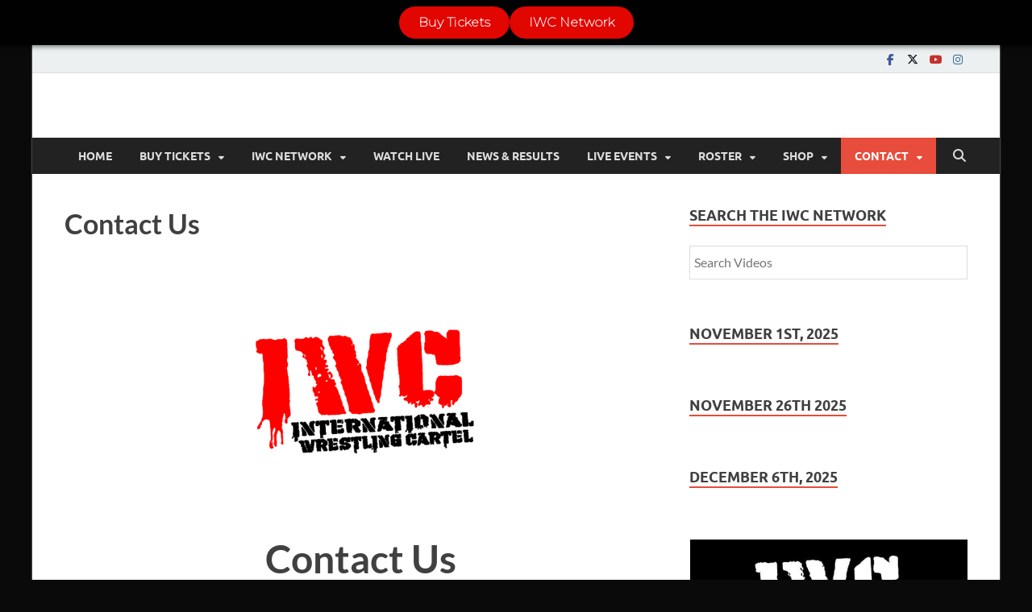

--- FILE ---
content_type: text/html; charset=UTF-8
request_url: https://iwcwrestling.com/contact-us/
body_size: 20959
content:
<!DOCTYPE html>
<html lang="en-US">
<head>
<meta charset="UTF-8">
<meta name="viewport" content="width=device-width, initial-scale=1">
<link rel="profile" href="https://gmpg.org/xfn/11">

<title>Contact Us | IWCwrestling.com</title>
<meta name='robots' content='max-image-preview:large' />
	<style>img:is([sizes="auto" i], [sizes^="auto," i]) { contain-intrinsic-size: 3000px 1500px }</style>
	<link rel='dns-prefetch' href='//fonts.googleapis.com' />
<link rel='dns-prefetch' href='//fonts.gstatic.com' />
<link rel='dns-prefetch' href='//ajax.googleapis.com' />
<link rel='dns-prefetch' href='//apis.google.com' />
<link rel='dns-prefetch' href='//google-analytics.com' />
<link rel='dns-prefetch' href='//www.google-analytics.com' />
<link rel='dns-prefetch' href='//ssl.google-analytics.com' />
<link rel='dns-prefetch' href='//youtube.com' />
<link rel='dns-prefetch' href='//s.gravatar.com' />
<link rel='dns-prefetch' href='//b1878499.smushcdn.com' />
<link rel='dns-prefetch' href='//hb.wpmucdn.com' />
<link href='//hb.wpmucdn.com' rel='preconnect' />
<link rel="alternate" type="application/rss+xml" title="IWCwrestling.com &raquo; Feed" href="https://iwcwrestling.com/feed/" />
<link rel='stylesheet' id='popup-maker-site-css' href='//iwcwrestling.com/wp-content/uploads/pum/pum-site-styles.css?generated=1752931315&#038;ver=1.20.5' type='text/css' media='all' />
<link rel='stylesheet' id='wc-blocks-integration-css' href='https://hb.wpmucdn.com/iwcwrestling.com/3741b131-accc-4142-81c5-ac15e798383d.css' type='text/css' media='all' />
<style id='classic-theme-styles-inline-css' type='text/css'>
/*! This file is auto-generated */
.wp-block-button__link{color:#fff;background-color:#32373c;border-radius:9999px;box-shadow:none;text-decoration:none;padding:calc(.667em + 2px) calc(1.333em + 2px);font-size:1.125em}.wp-block-file__button{background:#32373c;color:#fff;text-decoration:none}
</style>
<link rel='stylesheet' id='wc-memberships-blocks-css' href='https://hb.wpmucdn.com/iwcwrestling.com/0931e4f6-b6f6-4161-88f8-50dee48d536e.css' type='text/css' media='all' />
<style id='global-styles-inline-css' type='text/css'>
:root{--wp--preset--aspect-ratio--square: 1;--wp--preset--aspect-ratio--4-3: 4/3;--wp--preset--aspect-ratio--3-4: 3/4;--wp--preset--aspect-ratio--3-2: 3/2;--wp--preset--aspect-ratio--2-3: 2/3;--wp--preset--aspect-ratio--16-9: 16/9;--wp--preset--aspect-ratio--9-16: 9/16;--wp--preset--color--black: #000000;--wp--preset--color--cyan-bluish-gray: #abb8c3;--wp--preset--color--white: #ffffff;--wp--preset--color--pale-pink: #f78da7;--wp--preset--color--vivid-red: #cf2e2e;--wp--preset--color--luminous-vivid-orange: #ff6900;--wp--preset--color--luminous-vivid-amber: #fcb900;--wp--preset--color--light-green-cyan: #7bdcb5;--wp--preset--color--vivid-green-cyan: #00d084;--wp--preset--color--pale-cyan-blue: #8ed1fc;--wp--preset--color--vivid-cyan-blue: #0693e3;--wp--preset--color--vivid-purple: #9b51e0;--wp--preset--gradient--vivid-cyan-blue-to-vivid-purple: linear-gradient(135deg,rgba(6,147,227,1) 0%,rgb(155,81,224) 100%);--wp--preset--gradient--light-green-cyan-to-vivid-green-cyan: linear-gradient(135deg,rgb(122,220,180) 0%,rgb(0,208,130) 100%);--wp--preset--gradient--luminous-vivid-amber-to-luminous-vivid-orange: linear-gradient(135deg,rgba(252,185,0,1) 0%,rgba(255,105,0,1) 100%);--wp--preset--gradient--luminous-vivid-orange-to-vivid-red: linear-gradient(135deg,rgba(255,105,0,1) 0%,rgb(207,46,46) 100%);--wp--preset--gradient--very-light-gray-to-cyan-bluish-gray: linear-gradient(135deg,rgb(238,238,238) 0%,rgb(169,184,195) 100%);--wp--preset--gradient--cool-to-warm-spectrum: linear-gradient(135deg,rgb(74,234,220) 0%,rgb(151,120,209) 20%,rgb(207,42,186) 40%,rgb(238,44,130) 60%,rgb(251,105,98) 80%,rgb(254,248,76) 100%);--wp--preset--gradient--blush-light-purple: linear-gradient(135deg,rgb(255,206,236) 0%,rgb(152,150,240) 100%);--wp--preset--gradient--blush-bordeaux: linear-gradient(135deg,rgb(254,205,165) 0%,rgb(254,45,45) 50%,rgb(107,0,62) 100%);--wp--preset--gradient--luminous-dusk: linear-gradient(135deg,rgb(255,203,112) 0%,rgb(199,81,192) 50%,rgb(65,88,208) 100%);--wp--preset--gradient--pale-ocean: linear-gradient(135deg,rgb(255,245,203) 0%,rgb(182,227,212) 50%,rgb(51,167,181) 100%);--wp--preset--gradient--electric-grass: linear-gradient(135deg,rgb(202,248,128) 0%,rgb(113,206,126) 100%);--wp--preset--gradient--midnight: linear-gradient(135deg,rgb(2,3,129) 0%,rgb(40,116,252) 100%);--wp--preset--font-size--small: 13px;--wp--preset--font-size--medium: 20px;--wp--preset--font-size--large: 36px;--wp--preset--font-size--x-large: 42px;--wp--preset--spacing--20: 0.44rem;--wp--preset--spacing--30: 0.67rem;--wp--preset--spacing--40: 1rem;--wp--preset--spacing--50: 1.5rem;--wp--preset--spacing--60: 2.25rem;--wp--preset--spacing--70: 3.38rem;--wp--preset--spacing--80: 5.06rem;--wp--preset--shadow--natural: 6px 6px 9px rgba(0, 0, 0, 0.2);--wp--preset--shadow--deep: 12px 12px 50px rgba(0, 0, 0, 0.4);--wp--preset--shadow--sharp: 6px 6px 0px rgba(0, 0, 0, 0.2);--wp--preset--shadow--outlined: 6px 6px 0px -3px rgba(255, 255, 255, 1), 6px 6px rgba(0, 0, 0, 1);--wp--preset--shadow--crisp: 6px 6px 0px rgba(0, 0, 0, 1);}:where(.is-layout-flex){gap: 0.5em;}:where(.is-layout-grid){gap: 0.5em;}body .is-layout-flex{display: flex;}.is-layout-flex{flex-wrap: wrap;align-items: center;}.is-layout-flex > :is(*, div){margin: 0;}body .is-layout-grid{display: grid;}.is-layout-grid > :is(*, div){margin: 0;}:where(.wp-block-columns.is-layout-flex){gap: 2em;}:where(.wp-block-columns.is-layout-grid){gap: 2em;}:where(.wp-block-post-template.is-layout-flex){gap: 1.25em;}:where(.wp-block-post-template.is-layout-grid){gap: 1.25em;}.has-black-color{color: var(--wp--preset--color--black) !important;}.has-cyan-bluish-gray-color{color: var(--wp--preset--color--cyan-bluish-gray) !important;}.has-white-color{color: var(--wp--preset--color--white) !important;}.has-pale-pink-color{color: var(--wp--preset--color--pale-pink) !important;}.has-vivid-red-color{color: var(--wp--preset--color--vivid-red) !important;}.has-luminous-vivid-orange-color{color: var(--wp--preset--color--luminous-vivid-orange) !important;}.has-luminous-vivid-amber-color{color: var(--wp--preset--color--luminous-vivid-amber) !important;}.has-light-green-cyan-color{color: var(--wp--preset--color--light-green-cyan) !important;}.has-vivid-green-cyan-color{color: var(--wp--preset--color--vivid-green-cyan) !important;}.has-pale-cyan-blue-color{color: var(--wp--preset--color--pale-cyan-blue) !important;}.has-vivid-cyan-blue-color{color: var(--wp--preset--color--vivid-cyan-blue) !important;}.has-vivid-purple-color{color: var(--wp--preset--color--vivid-purple) !important;}.has-black-background-color{background-color: var(--wp--preset--color--black) !important;}.has-cyan-bluish-gray-background-color{background-color: var(--wp--preset--color--cyan-bluish-gray) !important;}.has-white-background-color{background-color: var(--wp--preset--color--white) !important;}.has-pale-pink-background-color{background-color: var(--wp--preset--color--pale-pink) !important;}.has-vivid-red-background-color{background-color: var(--wp--preset--color--vivid-red) !important;}.has-luminous-vivid-orange-background-color{background-color: var(--wp--preset--color--luminous-vivid-orange) !important;}.has-luminous-vivid-amber-background-color{background-color: var(--wp--preset--color--luminous-vivid-amber) !important;}.has-light-green-cyan-background-color{background-color: var(--wp--preset--color--light-green-cyan) !important;}.has-vivid-green-cyan-background-color{background-color: var(--wp--preset--color--vivid-green-cyan) !important;}.has-pale-cyan-blue-background-color{background-color: var(--wp--preset--color--pale-cyan-blue) !important;}.has-vivid-cyan-blue-background-color{background-color: var(--wp--preset--color--vivid-cyan-blue) !important;}.has-vivid-purple-background-color{background-color: var(--wp--preset--color--vivid-purple) !important;}.has-black-border-color{border-color: var(--wp--preset--color--black) !important;}.has-cyan-bluish-gray-border-color{border-color: var(--wp--preset--color--cyan-bluish-gray) !important;}.has-white-border-color{border-color: var(--wp--preset--color--white) !important;}.has-pale-pink-border-color{border-color: var(--wp--preset--color--pale-pink) !important;}.has-vivid-red-border-color{border-color: var(--wp--preset--color--vivid-red) !important;}.has-luminous-vivid-orange-border-color{border-color: var(--wp--preset--color--luminous-vivid-orange) !important;}.has-luminous-vivid-amber-border-color{border-color: var(--wp--preset--color--luminous-vivid-amber) !important;}.has-light-green-cyan-border-color{border-color: var(--wp--preset--color--light-green-cyan) !important;}.has-vivid-green-cyan-border-color{border-color: var(--wp--preset--color--vivid-green-cyan) !important;}.has-pale-cyan-blue-border-color{border-color: var(--wp--preset--color--pale-cyan-blue) !important;}.has-vivid-cyan-blue-border-color{border-color: var(--wp--preset--color--vivid-cyan-blue) !important;}.has-vivid-purple-border-color{border-color: var(--wp--preset--color--vivid-purple) !important;}.has-vivid-cyan-blue-to-vivid-purple-gradient-background{background: var(--wp--preset--gradient--vivid-cyan-blue-to-vivid-purple) !important;}.has-light-green-cyan-to-vivid-green-cyan-gradient-background{background: var(--wp--preset--gradient--light-green-cyan-to-vivid-green-cyan) !important;}.has-luminous-vivid-amber-to-luminous-vivid-orange-gradient-background{background: var(--wp--preset--gradient--luminous-vivid-amber-to-luminous-vivid-orange) !important;}.has-luminous-vivid-orange-to-vivid-red-gradient-background{background: var(--wp--preset--gradient--luminous-vivid-orange-to-vivid-red) !important;}.has-very-light-gray-to-cyan-bluish-gray-gradient-background{background: var(--wp--preset--gradient--very-light-gray-to-cyan-bluish-gray) !important;}.has-cool-to-warm-spectrum-gradient-background{background: var(--wp--preset--gradient--cool-to-warm-spectrum) !important;}.has-blush-light-purple-gradient-background{background: var(--wp--preset--gradient--blush-light-purple) !important;}.has-blush-bordeaux-gradient-background{background: var(--wp--preset--gradient--blush-bordeaux) !important;}.has-luminous-dusk-gradient-background{background: var(--wp--preset--gradient--luminous-dusk) !important;}.has-pale-ocean-gradient-background{background: var(--wp--preset--gradient--pale-ocean) !important;}.has-electric-grass-gradient-background{background: var(--wp--preset--gradient--electric-grass) !important;}.has-midnight-gradient-background{background: var(--wp--preset--gradient--midnight) !important;}.has-small-font-size{font-size: var(--wp--preset--font-size--small) !important;}.has-medium-font-size{font-size: var(--wp--preset--font-size--medium) !important;}.has-large-font-size{font-size: var(--wp--preset--font-size--large) !important;}.has-x-large-font-size{font-size: var(--wp--preset--font-size--x-large) !important;}
:where(.wp-block-post-template.is-layout-flex){gap: 1.25em;}:where(.wp-block-post-template.is-layout-grid){gap: 1.25em;}
:where(.wp-block-columns.is-layout-flex){gap: 2em;}:where(.wp-block-columns.is-layout-grid){gap: 2em;}
:root :where(.wp-block-pullquote){font-size: 1.5em;line-height: 1.6;}
</style>
<style id='woocommerce-inline-inline-css' type='text/css'>
.woocommerce form .form-row .required { visibility: visible; }
</style>
<link rel='stylesheet' id='wphb-1-css' href='https://hb.wpmucdn.com/iwcwrestling.com/d664cbfe-644b-4207-90cd-b55a0a6d6401.css' type='text/css' media='all' />
<link rel='stylesheet' id='hitmag-fonts-css' href='https://hb.wpmucdn.com/iwcwrestling.com/6780da9c-8059-4bc6-85ea-0d15e90c99ac.css' type='text/css' media='all' />
<link rel='stylesheet' id='wphb-2-css' href='https://hb.wpmucdn.com/iwcwrestling.com/8e375b60-fe10-4823-8dfd-1aaa40989d13.css' type='text/css' media='all' />
<script type="text/javascript" src="https://hb.wpmucdn.com/iwcwrestling.com/c107c6a4-26af-4e82-b527-85e3db252401.js" id="wphb-3-js"></script>
<script type="text/javascript" src="https://hb.wpmucdn.com/iwcwrestling.com/9098d21a-16ef-4e04-ab56-7134dede9bbc.js" id="wphb-4-js"></script>
<!--[if lt IE 9]>
<script type="text/javascript" src="https://hb.wpmucdn.com/iwcwrestling.com/92c33554-a655-4bad-a5fa-1ac342c32abd.js" id="html5shiv-js"></script>
<![endif]-->
<link rel="https://api.w.org/" href="https://iwcwrestling.com/wp-json/" /><link rel="alternate" title="JSON" type="application/json" href="https://iwcwrestling.com/wp-json/wp/v2/pages/10051" /><link rel="EditURI" type="application/rsd+xml" title="RSD" href="https://iwcwrestling.com/xmlrpc.php?rsd" />
<link rel="alternate" title="oEmbed (JSON)" type="application/json+oembed" href="https://iwcwrestling.com/wp-json/oembed/1.0/embed?url=https%3A%2F%2Fiwcwrestling.com%2Fcontact-us%2F" />
<link rel="alternate" title="oEmbed (XML)" type="text/xml+oembed" href="https://iwcwrestling.com/wp-json/oembed/1.0/embed?url=https%3A%2F%2Fiwcwrestling.com%2Fcontact-us%2F&#038;format=xml" />
<style type="text/css">
			.aiovg-player {
				display: block;
				position: relative;
				padding-bottom: 56.25%;
				width: 100%;
				height: 0;	
				overflow: hidden;
			}
			
			.aiovg-player iframe,
			.aiovg-player .video-js,
			.aiovg-player .plyr {
				--plyr-color-main: #00b2ff;
				position: absolute;
				inset: 0;	
				margin: 0;
				padding: 0;
				width: 100%;
				height: 100%;
			}
		</style>		<script>
			document.documentElement.className = document.documentElement.className.replace('no-js', 'js');
		</script>
				<style>
			.no-js img.lazyload {
				display: none;
			}

			figure.wp-block-image img.lazyloading {
				min-width: 150px;
			}

			.lazyload,
			.lazyloading {
				--smush-placeholder-width: 100px;
				--smush-placeholder-aspect-ratio: 1/1;
				width: var(--smush-placeholder-width) !important;
				aspect-ratio: var(--smush-placeholder-aspect-ratio) !important;
			}

						.lazyload, .lazyloading {
				opacity: 0;
			}

			.lazyloaded {
				opacity: 1;
				transition: opacity 400ms;
				transition-delay: 0ms;
			}

					</style>
				<style type="text/css">
			
			button,
			input[type="button"],
			input[type="reset"],
			input[type="submit"] {
				background: #E74C3C;
			}

            .th-readmore {
                background: #E74C3C;
            }           

            a:hover {
                color: #E74C3C;
            } 

            .main-navigation a:hover {
                background-color: #E74C3C;
            }

            .main-navigation .current_page_item > a,
            .main-navigation .current-menu-item > a,
            .main-navigation .current_page_ancestor > a,
            .main-navigation .current-menu-ancestor > a {
                background-color: #E74C3C;
            }

            #main-nav-button:hover {
                background-color: #E74C3C;
            }

            .post-navigation .post-title:hover {
                color: #E74C3C;
            }

            .top-navigation a:hover {
                color: #E74C3C;
            }

            .top-navigation ul ul a:hover {
                background: #E74C3C;
            }

            #top-nav-button:hover {
                color: #E74C3C;
            }

            .responsive-mainnav li a:hover,
            .responsive-topnav li a:hover {
                background: #E74C3C;
            }

            #hm-search-form .search-form .search-submit {
                background-color: #E74C3C;
            }

            .nav-links .current {
                background: #E74C3C;
            }

            .is-style-hitmag-widget-title,
            .elementor-widget-container h5,
            .widgettitle,
            .widget-title {
                border-bottom: 2px solid #E74C3C;
            }

            .footer-widget-title {
                border-bottom: 2px solid #E74C3C;
            }

            .widget-area a:hover {
                color: #E74C3C;
            }

            .footer-widget-area .widget a:hover {
                color: #E74C3C;
            }

            .site-info a:hover {
                color: #E74C3C;
            }

            .wp-block-search .wp-block-search__button,
            .search-form .search-submit {
                background: #E74C3C;
            }

            .hmb-entry-title a:hover {
                color: #E74C3C;
            }

            .hmb-entry-meta a:hover,
            .hms-meta a:hover {
                color: #E74C3C;
            }

            .hms-title a:hover {
                color: #E74C3C;
            }

            .hmw-grid-post .post-title a:hover {
                color: #E74C3C;
            }

            .footer-widget-area .hmw-grid-post .post-title a:hover,
            .footer-widget-area .hmb-entry-title a:hover,
            .footer-widget-area .hms-title a:hover {
                color: #E74C3C;
            }

            .hm-tabs-wdt .ui-state-active {
                border-bottom: 2px solid #E74C3C;
            }

            a.hm-viewall {
                background: #E74C3C;
            }

            #hitmag-tags a,
            .widget_tag_cloud .tagcloud a {
                background: #E74C3C;
            }

            .site-title a {
                color: #E74C3C;
            }

            .hitmag-post .entry-title a:hover {
                color: #E74C3C;
            }

            .hitmag-post .entry-meta a:hover {
                color: #E74C3C;
            }

            .cat-links a {
                color: #E74C3C;
            }

            .hitmag-single .entry-meta a:hover {
                color: #E74C3C;
            }

            .hitmag-single .author a:hover {
                color: #E74C3C;
            }

            .hm-author-content .author-posts-link {
                color: #E74C3C;
            }

            .hm-tags-links a:hover {
                background: #E74C3C;
            }

            .hm-tagged {
                background: #E74C3C;
            }

            .hm-edit-link a.post-edit-link {
                background: #E74C3C;
            }

            .arc-page-title {
                border-bottom: 2px solid #E74C3C;
            }

            .srch-page-title {
                border-bottom: 2px solid #E74C3C;
            }

            .hm-slider-details .cat-links {
                background: #E74C3C;
            }

            .hm-rel-post .post-title a:hover {
                color: #E74C3C;
            }

            .comment-author a {
                color: #E74C3C;
            }

            .comment-metadata a:hover,
            .comment-metadata a:focus,
            .pingback .comment-edit-link:hover,
            .pingback .comment-edit-link:focus {
                color: #E74C3C;
            }

            .comment-reply-link:hover,
            .comment-reply-link:focus {
                background: #E74C3C;
            }

            .required {
                color: #E74C3C;
            }

            blockquote {
                border-left: 3px solid #E74C3C;
            }

            .comment-reply-title small a:before {
                color: #E74C3C;
            }
            
            .woocommerce ul.products li.product h3:hover,
            .woocommerce-widget-area ul li a:hover,
            .woocommerce-loop-product__title:hover {
                color: #E74C3C;
            }

            .woocommerce-product-search input[type="submit"],
            .woocommerce #respond input#submit, 
            .woocommerce a.button, 
            .woocommerce button.button, 
            .woocommerce input.button,
            .woocommerce nav.woocommerce-pagination ul li a:focus,
            .woocommerce nav.woocommerce-pagination ul li a:hover,
            .woocommerce nav.woocommerce-pagination ul li span.current,
            .woocommerce span.onsale,
            .woocommerce-widget-area .widget-title,
            .woocommerce #respond input#submit.alt,
            .woocommerce a.button.alt,
            .woocommerce button.button.alt,
            .woocommerce input.button.alt {
                background: #E74C3C;
            }
            
            .wp-block-quote,
            .wp-block-quote:not(.is-large):not(.is-style-large) {
                border-left: 3px solid #E74C3C;
            }		</style>
		<noscript><style>.woocommerce-product-gallery{ opacity: 1 !important; }</style></noscript>
	
<!-- Meta Pixel Code -->
<script type='text/javascript'>
!function(f,b,e,v,n,t,s){if(f.fbq)return;n=f.fbq=function(){n.callMethod?
n.callMethod.apply(n,arguments):n.queue.push(arguments)};if(!f._fbq)f._fbq=n;
n.push=n;n.loaded=!0;n.version='2.0';n.queue=[];t=b.createElement(e);t.async=!0;
t.src=v;s=b.getElementsByTagName(e)[0];s.parentNode.insertBefore(t,s)}(window,
document,'script','https://connect.facebook.net/en_US/fbevents.js');
</script>
<!-- End Meta Pixel Code -->
<script type='text/javascript'>var url = window.location.origin + '?ob=open-bridge';
            fbq('set', 'openbridge', '548872965845412', url);
fbq('init', '548872965845412', {}, {
    "agent": "wordpress-6.8.3-4.1.5"
})</script><script type='text/javascript'>
    fbq('track', 'PageView', []);
  </script><!-- SEO meta tags powered by SmartCrawl https://wpmudev.com/project/smartcrawl-wordpress-seo/ -->
<link rel="canonical" href="https://iwcwrestling.com/contact-us/" />
<meta name="description" content="Contact Us &nbsp;" />
<script type="application/ld+json">{"@context":"https:\/\/schema.org","@graph":[{"@type":"Organization","@id":"https:\/\/iwcwrestling.com\/#schema-publishing-organization","url":"https:\/\/iwcwrestling.com","name":"International Wrestling Cartel","logo":{"@type":"ImageObject","@id":"https:\/\/iwcwrestling.com\/#schema-organization-logo","url":"https:\/\/iwcwrestling.com\/wp-content\/uploads\/2019\/06\/iwc-logo-Black-and-red.png","height":60,"width":60}},{"@type":"WebSite","@id":"https:\/\/iwcwrestling.com\/#schema-website","url":"https:\/\/iwcwrestling.com","name":"IWCwrestling.com","encoding":"UTF-8","potentialAction":{"@type":"SearchAction","target":"https:\/\/iwcwrestling.com\/search\/{search_term_string}\/","query-input":"required name=search_term_string"},"image":{"@type":"ImageObject","@id":"https:\/\/iwcwrestling.com\/#schema-site-logo","url":"https:\/\/iwcwrestling.com\/wp-content\/uploads\/2019\/06\/iwc-logo-Black-and-red.png","height":720,"width":1080}},{"@type":"BreadcrumbList","@id":"https:\/\/iwcwrestling.com\/contact-us?page&pagename=contact-us\/#breadcrumb","itemListElement":[{"@type":"ListItem","position":1,"name":"Home","item":"https:\/\/iwcwrestling.com"},{"@type":"ListItem","position":2,"name":"Contact Us"}]},{"@type":"Person","@id":"https:\/\/iwcwrestling.com\/author\/jeremy2to1\/#schema-author","name":"Jeremy Klingensmith","url":"https:\/\/iwcwrestling.com\/author\/jeremy2to1\/"},{"@type":"ContactPage","@id":"https:\/\/iwcwrestling.com\/contact-us\/#schema-webpage","isPartOf":"https:\/\/iwcwrestling.com\/#schema-website","hasPart":[{"@type":"SiteNavigationElement","@id":"https:\/\/iwcwrestling.com\/contact-us\/#schema-nav-element-69400","name":"Home","url":"https:\/\/iwcwrestling.com\/"},{"@type":"SiteNavigationElement","@id":"https:\/\/iwcwrestling.com\/contact-us\/#schema-nav-element-69408","name":"Buy Tickets","url":"https:\/\/iwcwrestling.ticketleap.com\/"},{"@type":"SiteNavigationElement","@id":"https:\/\/iwcwrestling.com\/contact-us\/#schema-nav-element-72591","name":"Winner Takes All 2025","url":"https:\/\/www.ticketleap.events\/tickets\/iwcwrestling\/iwc-winner-takes-all-2025"},{"@type":"SiteNavigationElement","@id":"https:\/\/iwcwrestling.com\/contact-us\/#schema-nav-element-73851","name":"8th Annual Pittsburgh Classic","url":"https:\/\/www.ticketleap.events\/tickets\/iwcwrestling\/8th-annual-pittsburgh-classic"},{"@type":"SiteNavigationElement","@id":"https:\/\/iwcwrestling.com\/contact-us\/#schema-nav-element-9165","name":"IWC Network","url":""},{"@type":"SiteNavigationElement","@id":"https:\/\/iwcwrestling.com\/contact-us\/#schema-nav-element-8927","name":"Subscribe","url":"https:\/\/www.iwcwrestling.com\/product-category\/iwc-network-ippv\/"},{"@type":"SiteNavigationElement","@id":"https:\/\/iwcwrestling.com\/contact-us\/#schema-nav-element-12648","name":"Log In","url":"https:\/\/iwcwrestling.com\/iwc-network"},{"@type":"SiteNavigationElement","@id":"https:\/\/iwcwrestling.com\/contact-us\/#schema-nav-element-69463","name":"Browse The IWC Network","url":"https:\/\/iwcwrestling.com\/video-category\/iwc-network-2\/"},{"@type":"SiteNavigationElement","@id":"https:\/\/iwcwrestling.com\/contact-us\/#schema-nav-element-8909","name":"My Account","url":"https:\/\/www.iwcwrestling.com\/my-account-dashboard\/edit-account\/"},{"@type":"SiteNavigationElement","@id":"https:\/\/iwcwrestling.com\/contact-us\/#schema-nav-element-69403","name":"Account details","url":"https:\/\/iwcwrestling.com\/my-account-dashboard\/edit-account\/"},{"@type":"SiteNavigationElement","@id":"https:\/\/iwcwrestling.com\/contact-us\/#schema-nav-element-69404","name":"Orders","url":"https:\/\/iwcwrestling.com\/my-account-dashboard\/orders\/"},{"@type":"SiteNavigationElement","@id":"https:\/\/iwcwrestling.com\/contact-us\/#schema-nav-element-69402","name":"Payment methods","url":"https:\/\/iwcwrestling.com\/my-account-dashboard\/payment-methods\/"},{"@type":"SiteNavigationElement","@id":"https:\/\/iwcwrestling.com\/contact-us\/#schema-nav-element-69401","name":"Lost password","url":"https:\/\/iwcwrestling.com\/my-account-dashboard\/lost-password\/"},{"@type":"SiteNavigationElement","@id":"https:\/\/iwcwrestling.com\/contact-us\/#schema-nav-element-8910","name":"Logout","url":"https:\/\/www.iwcwrestling.com\/my-account-dashboard\/customer-logout\/?_wpnonce=9c070e72e6"},{"@type":"SiteNavigationElement","@id":"https:\/\/iwcwrestling.com\/contact-us\/#schema-nav-element-35798","name":"Watch Live","url":"https:\/\/iwcwrestling.com\/watch-live-event\/"},{"@type":"SiteNavigationElement","@id":"https:\/\/iwcwrestling.com\/contact-us\/#schema-nav-element-9084","name":"News & Results","url":"https:\/\/iwcwrestling.com\/news\/"},{"@type":"SiteNavigationElement","@id":"https:\/\/iwcwrestling.com\/contact-us\/#schema-nav-element-840","name":"","url":"https:\/\/iwcwrestling.com\/live-events\/"},{"@type":"SiteNavigationElement","@id":"https:\/\/iwcwrestling.com\/contact-us\/#schema-nav-element-72659","name":"Winner Takes All \u2013 November 1st, 2025","url":"https:\/\/iwcwrestling.com\/live-events\/winner-takes-all-november-1st-2025\/"},{"@type":"SiteNavigationElement","@id":"https:\/\/iwcwrestling.com\/contact-us\/#schema-nav-element-62237","name":"8th-Annual Pittsburgh Classic - December 6th, 2025 - Elizabeth, PA","url":"#"},{"@type":"SiteNavigationElement","@id":"https:\/\/iwcwrestling.com\/contact-us\/#schema-nav-element-8945","name":"","url":"https:\/\/iwcwrestling.com\/category\/roster\/"},{"@type":"SiteNavigationElement","@id":"https:\/\/iwcwrestling.com\/contact-us\/#schema-nav-element-9066","name":"","url":"https:\/\/iwcwrestling.com\/roster\/wrestler-roster\/"},{"@type":"SiteNavigationElement","@id":"https:\/\/iwcwrestling.com\/contact-us\/#schema-nav-element-9065","name":"","url":"https:\/\/iwcwrestling.com\/roster\/non-wrestler-roster\/"},{"@type":"SiteNavigationElement","@id":"https:\/\/iwcwrestling.com\/contact-us\/#schema-nav-element-9064","name":"","url":"https:\/\/iwcwrestling.com\/roster\/notable-iwc-alumni\/"},{"@type":"SiteNavigationElement","@id":"https:\/\/iwcwrestling.com\/contact-us\/#schema-nav-element-54797","name":"","url":"https:\/\/iwcwrestling.com\/roster\/iwc-hall-of-fame\/"},{"@type":"SiteNavigationElement","@id":"https:\/\/iwcwrestling.com\/contact-us\/#schema-nav-element-69409","name":"","url":"https:\/\/iwcwrestling.com\/title-history\/"},{"@type":"SiteNavigationElement","@id":"https:\/\/iwcwrestling.com\/contact-us\/#schema-nav-element-69415","name":"","url":"https:\/\/iwcwrestling.com\/title-history\/iwc-world-heavyweight-title-history\/"},{"@type":"SiteNavigationElement","@id":"https:\/\/iwcwrestling.com\/contact-us\/#schema-nav-element-69414","name":"","url":"https:\/\/iwcwrestling.com\/title-history\/iwc-super-indy-title-history\/"},{"@type":"SiteNavigationElement","@id":"https:\/\/iwcwrestling.com\/contact-us\/#schema-nav-element-69410","name":"","url":"https:\/\/iwcwrestling.com\/title-history\/super-indy-tournament-history\/"},{"@type":"SiteNavigationElement","@id":"https:\/\/iwcwrestling.com\/contact-us\/#schema-nav-element-69412","name":"IWC Women\u2019s Title History","url":"https:\/\/iwcwrestling.com\/title-history\/iwc-womens-title-history\/"},{"@type":"SiteNavigationElement","@id":"https:\/\/iwcwrestling.com\/contact-us\/#schema-nav-element-69411","name":"","url":"https:\/\/iwcwrestling.com\/title-history\/iwc-tag-team-title-history\/"},{"@type":"SiteNavigationElement","@id":"https:\/\/iwcwrestling.com\/contact-us\/#schema-nav-element-69413","name":"","url":"https:\/\/iwcwrestling.com\/title-history\/iwc-high-stakes-title-history\/"},{"@type":"SiteNavigationElement","@id":"https:\/\/iwcwrestling.com\/contact-us\/#schema-nav-element-459","name":"Shop","url":"#"},{"@type":"SiteNavigationElement","@id":"https:\/\/iwcwrestling.com\/contact-us\/#schema-nav-element-2722","name":"","url":"https:\/\/iwcwrestling.com\/digital-store\/"},{"@type":"SiteNavigationElement","@id":"https:\/\/iwcwrestling.com\/contact-us\/#schema-nav-element-462","name":"Pro Wrestling Tees","url":"http:\/\/www.prowrestlingtees.com\/promotion-tshirts\/iwcwrestling.html"},{"@type":"SiteNavigationElement","@id":"https:\/\/iwcwrestling.com\/contact-us\/#schema-nav-element-11153","name":"Contact","url":"https:\/\/iwcwrestling.com\/contact-us\/"},{"@type":"SiteNavigationElement","@id":"https:\/\/iwcwrestling.com\/contact-us\/#schema-nav-element-69405","name":"ICWA Training Application","url":"https:\/\/iwcwrestling.com\/training-application\/"},{"@type":"SiteNavigationElement","@id":"https:\/\/iwcwrestling.com\/contact-us\/#schema-nav-element-69407","name":"","url":"https:\/\/iwcwrestling.com\/?taxonomy=nav_menu&term=social-media"},{"@type":"SiteNavigationElement","@id":"https:\/\/iwcwrestling.com\/contact-us\/#schema-nav-element-69406","name":"","url":"https:\/\/iwcwrestling.com\/sponsorship\/"}],"url":"https:\/\/iwcwrestling.com\/contact-us\/","author":{"@id":"https:\/\/iwcwrestling.com\/author\/jeremy2to1\/#schema-author"},"publisher":{"@id":"https:\/\/iwcwrestling.com\/#schema-publishing-organization"},"dateModified":"2020-07-23T01:53:39","datePublished":"2020-07-21T16:55:32","headline":"Contact Us | IWCwrestling.com","description":"Contact Us &nbsp;","name":"Contact Us","image":{"@type":"ImageObject","@id":"https:\/\/iwcwrestling.com\/contact-us\/#schema-article-image","url":"https:\/\/iwcwrestling.com\/wp-content\/uploads\/2019\/06\/iwc-logo-Black-and-red.png","height":720,"width":1080},"thumbnailUrl":"https:\/\/iwcwrestling.com\/wp-content\/uploads\/2019\/06\/iwc-logo-Black-and-red.png"}]}</script>
<meta property="og:type" content="article" />
<meta property="og:url" content="https://iwcwrestling.com/contact-us/" />
<meta property="og:title" content="Contact Us | IWCwrestling.com" />
<meta property="og:description" content="Contact Us &nbsp;" />
<meta property="og:image" content="https://iwcwrestling.com/wp-content/uploads/2019/06/black-and-red-iwc-logo-512x512-300x300.png" />
<meta property="article:published_time" content="2020-07-21T16:55:32" />
<meta property="article:author" content="Jeremy Klingensmith" />
<meta name="twitter:card" content="summary_large_image" />
<meta name="twitter:site" content="@IWCWrestling" />
<meta name="twitter:title" content="Contact Us | IWCwrestling.com" />
<meta name="twitter:description" content="Contact Us &nbsp;" />
<meta name="twitter:image" content="https://iwcwrestling.com/wp-content/uploads/2019/06/black-and-red-iwc-logo-512x512-300x300.png" />
<!-- /SEO -->
	<style type="text/css">

			.site-title a,
		.site-description {
			position: absolute;
			clip: rect(1px, 1px, 1px, 1px);
		}

	
	</style>
	<style type="text/css" id="custom-background-css">
body.custom-background { background-color: #0a0a0a; background-image: url("https://b1878499.smushcdn.com/1878499/wp-content/uploads/2021/02/kuS8HlL-black-backgrounds-scaled.jpg?lossy=2&strip=1&avif=1"); background-position: center center; background-size: auto; background-repeat: repeat; background-attachment: fixed; }
</style>
	<link rel="icon" href="https://b1878499.smushcdn.com/1878499/wp-content/uploads/2019/06/cropped-black-and-red-iwc-logo-512x512-32x32.png?lossy=2&strip=1&avif=1" sizes="32x32" />
<link rel="icon" href="https://b1878499.smushcdn.com/1878499/wp-content/uploads/2019/06/cropped-black-and-red-iwc-logo-512x512-192x192.png?lossy=2&strip=1&avif=1" sizes="192x192" />
<link rel="apple-touch-icon" href="https://b1878499.smushcdn.com/1878499/wp-content/uploads/2019/06/cropped-black-and-red-iwc-logo-512x512-180x180.png?lossy=2&strip=1&avif=1" />
<meta name="msapplication-TileImage" content="https://iwcwrestling.com/wp-content/uploads/2019/06/cropped-black-and-red-iwc-logo-512x512-270x270.png" />
		<style type="text/css" id="wp-custom-css">
			/* Sticky bar wrapper */
#iwc-sticky-bar {
  position: fixed;
  top: 0;
  left: 0;
  width: 100%;
  background: rgba(0, 0, 0, 0.9);
  z-index: 9999;
  box-shadow: 0 2px 6px rgba(0, 0, 0, 0.5);
}

/* Center and space the two links */
#iwc-sticky-bar .iwc-sticky-inner {
  max-width: 1200px;
  margin: 0 auto;
  padding: 0.5em 1em;
  display: flex;
  justify-content: center;
  gap: 1rem;
}

/* Button styles (both red background, white text) */
#iwc-sticky-bar .iwc-sticky-link {
  display: inline-block;
  padding: 0.5em 1.5em;
  background: #E10600;
  color: #ffffff;
  font-family: 'Montserrat', sans-serif;
  font-weight: 700;
  text-decoration: none;
  border-radius: 999px;
  transition: background 0.2s, transform 0.2s;
}

/* Hover effect */
#iwc-sticky-bar .iwc-sticky-link:hover {
  background: #c40500;
  transform: translateY(-1px);
}

/* Prevent content from being hidden under the bar */
body {
  margin-top: 3.5em; /* adjust if your bar height changes */
}


/* Import Roboto Bold from Google Fonts */
@import url('https://fonts.googleapis.com/css2?family=Roboto:wght@700&display=swap');

/* Apply Roboto to the IWC countdown */
#iwc-countdown {
  font-family: 'Roboto', sans-serif !important;
  font-size: 2rem !important;           /* maintain impact */
  color: #E10600 !important;             /* IWC red */
  text-transform: uppercase !important;  /* keep it bold and clear */
  letter-spacing: 0.05em !important;     /* slight spacing for readability */
  margin: 1rem 0 !important;
  text-shadow: none !important;          /* ensure no shadows */
}


/* 3. Optionally adjust for mobile so it never overflows */
@media (max-width: 600px) {
  #iwc-countdown {
    font-size: 1.25rem !important;
    letter-spacing: 0.05em !important;
  }
}

/* 1. Dimmed, semi-transparent overlay */
.pum-overlay {
  background: rgba(0, 0, 0, 0.75) !important;
}

/* 2. Constrain the popup box and darken its background */
.pum-theme-default .pum-box {
  max-width: 480px !important;              /* keeps it from filling the screen */
  margin: 2rem auto !important;             /* vertically center with breathing room */
  background-color: rgba(0, 0, 0, 0.9) !important;
  border-radius: 8px !important;
  padding: 2rem !important;
}

/* 3. Ensure your text and buttons stand out */
.pum-theme-default .pum-content {
  color: #ffffff !important;
  font-family: 'Montserrat', sans-serif !important;
  text-align: center;
}

/* 4. Style the close (×) button for visibility */
.pum-theme-default .pum-close {
  color: #ffffff !important;
  font-size: 1.5rem !important;
}

/* 5. Optional: add a subtle drop-shadow to the box */
.pum-theme-default .pum-box {
  box-shadow: 0 8px 16px rgba(0, 0, 0, 0.6) !important;
}

 /* 1. Constrain the popup to your graphic+button */
.pum-theme-default .pum-box {
  max-width: 500px !important;      /* limits width */
  width: auto !important;           /* allow height to auto-fit */
  padding: 1rem 1.5rem !important;  /* tighten padding around content */
  background-color: rgba(0,0,0,0.95) !important; /* almost-black bg */
  border-radius: 8px !important;
  box-shadow: 0 8px 16px rgba(0,0,0,0.6) !important;
}

/* 2. Center the content vertically/horizontally */
.pum-theme-default .pum-box .pum-content {
  display: flex;
  flex-direction: column;
  align-items: center;
  justify-content: center;
  gap: 1rem;  /* space between graphic and button */
}

/* 3. Style the close button */
.pum-theme-default .pum-close {
  background-color: #E10600 !important; /* IWC red */
  color: #000 !important;               /* black “×” */
  font-size: 1.2rem !important;
  width: 32px !important;
  height: 32px !important;
  line-height: 32px !important;
  text-align: center !important;
  border-radius: 50% !important;
  top: -16px !important;                /* position overlapping the top edge */
  right: -16px !important;
  box-shadow: 0 2px 4px rgba(0,0,0,0.5) !important;
}

/* 4. Dim the overlay a bit more (optional) */
.pum-overlay {
  background: rgba(0, 0, 0, 0.85) !important;
}


/* Target the Slide Anything widget container */
.sa-widget .owl-carousel {
  overflow: visible;          /* let arrows bleed outside slides */
}

/* Style the nav arrows */
.sa-widget .owl-nav button {
  position: absolute;
  top: 50%;
  transform: translateY(-50%);
  background: #E10600;        /* IWC red */
  border: none;
  width: 48px;
  height: 48px;
  border-radius: 50%;
  font-size: 1.5rem;
  color: #000;
  opacity: 0.85;
  transition: opacity 0.2s;
  z-index: 10;
}
.sa-widget .owl-nav .owl-prev { left: -24px; }
.sa-widget .owl-nav .owl-next { right: -24px; }
.sa-widget .owl-nav button:hover { opacity: 1; }

/* Style the dots */
.sa-widget .owl-dots {
  text-align: center;
  margin-top: 1rem;
}
.sa-widget .owl-dot span {
  display: inline-block;
  width: 12px;
  height: 12px;
  margin: 0 6px;
  background: #E10600;
  border-radius: 50%;
  transition: transform 0.2s;
}
.sa-widget .owl-dot.active span { transform: scale(1.3); }

/* Optional: Add a subtle fade-in for each slide */
.sa-widget .owl-item img {
  opacity: 0;
  transition: opacity 0.8s ease-in-out;
}
.sa-widget .owl-item.active img {
  opacity: 1;
}


/* 1. Constrain the popup to hug the graphic + button */
.pum-theme-default .pum-box {
  max-width: 500px !important;            /* limits width */
  width: auto !important;                 /* lets height auto-fit */
  padding: 1rem 1.5rem !important;        /* tight padding around content */
  background-color: rgba(0,0,0,0.95) !important; /* almost-black bg */
  border-radius: 8px !important;
  box-shadow: 0 8px 16px rgba(0,0,0,0.6) !important;
}

/* 2. Center your graphic + button inside the box */
.pum-theme-default .pum-box .pum-content {
  display: flex;
  flex-direction: column;
  align-items: center;
  justify-content: center;
  gap: 1rem;  /* space between graphic and button */
}

/* 3. Style the close “×” button */
.pum-theme-default .pum-close {
  background-color: #E10600 !important; /* IWC red */
  color: #000 !important;               /* black “×” */
  font-size: 1.2rem !important;
  width: 32px !important;
  height: 32px !important;
  line-height: 32px !important;
  text-align: center !important;
  border-radius: 50% !important;
  top: -16px !important;                /* overlap top edge */
  right: -16px !important;
  box-shadow: 0 2px 4px rgba(0,0,0,0.5) !important;
}

/* 4. (Optional) Darken the overlay slightly */
.pum-overlay {
  background: rgba(0, 0, 0, 0.85) !important;
}


/* Container padding and alignment */
.digital-store-gallery {
  padding: 40px 20px;
  max-width: 1200px;
  margin: 0 auto;
}

/* Gallery image styling */
.digital-store-gallery img {
  border-radius: 8px;
  box-shadow: 0 4px 12px rgba(0,0,0,0.4);
  transition: transform 0.3s ease, box-shadow 0.3s ease;
}

/* Hover zoom effect */
.digital-store-gallery img:hover {
  transform: scale(1.05);
  box-shadow: 0 6px 16px rgba(255,0,0,0.6);
}

/* Gallery item links */
.digital-store-gallery a {
  text-decoration: none;
  display: block;
  margin-bottom: 24px;
}

/* Optional: Add title/caption styling if needed */
.digital-store-gallery .gallery-caption {
  font-family: 'Oswald', sans-serif;
  font-size: 16px;
  text-align: center;
  color: #fff;
  background-color: #111;
  padding: 8px;
  border-radius: 0 0 8px 8px;
}

/* Mobile responsive adjustments */
@media (max-width: 600px) {
  .digital-store-gallery {
    padding: 20px 10px;
  }

  .digital-store-gallery img {
    width: 100%;
    height: auto;
  }

  .digital-store-gal
		</style>
		<style id="kirki-inline-styles"></style></head>

<body data-rsssl=1 class="wp-singular page-template-default page page-id-10051 custom-background wp-embed-responsive wp-theme-hitmag theme-hitmag woocommerce-no-js group-blog th-right-sidebar">



<!-- Meta Pixel Code -->
<noscript>
<img height="1" width="1" style="display:none" alt="fbpx"
src="https://www.facebook.com/tr?id=548872965845412&ev=PageView&noscript=1" />
</noscript>
<!-- End Meta Pixel Code -->


<div id="page" class="site hitmag-wrapper">
	<a class="skip-link screen-reader-text" href="#content">Skip to content</a>

	
	<header id="masthead" class="site-header" role="banner">

		
			
			<div class="hm-top-bar">
				<div class="hm-container">
					
					
					
					<div class="hm-social-menu"><div id="hm-menu-social" class="menu"><ul id="menu-social-items" class="menu-items"><li id="menu-item-8941" class="menu-item menu-item-type-custom menu-item-object-custom menu-item-8941"><a href="http://www.facebook.com/iwcwrestling"><span class="screen-reader-text">Facebook</span></a></li>
<li id="menu-item-8942" class="menu-item menu-item-type-custom menu-item-object-custom menu-item-8942"><a href="http://www.twitter.com/iwcwrestling"><span class="screen-reader-text">Twitter</span></a></li>
<li id="menu-item-8943" class="menu-item menu-item-type-custom menu-item-object-custom menu-item-8943"><a href="http://www.youtube.com/iwcprowrestling"><span class="screen-reader-text">YouTube</span></a></li>
<li id="menu-item-8944" class="menu-item menu-item-type-custom menu-item-object-custom menu-item-8944"><a href="http://www.instagram.com/IWC_Wrestling"><span class="screen-reader-text">Instagram</span></a></li>
</ul></div></div>
				</div><!-- .hm-container -->
			</div><!-- .hm-top-bar -->

		
		<div class="hm-header-image"><a href="https://iwcwrestling.com/" title="IWCwrestling.com" rel="home"><img src="https://b1878499.smushcdn.com/1878499/wp-content/uploads/2024/02/header2024.jpg?lossy=2&strip=1&avif=1" height="400" width="1400" alt="" srcset="https://b1878499.smushcdn.com/1878499/wp-content/uploads/2024/02/header2024.jpg?lossy=2&amp;strip=1&amp;avif=1 1400w, https://b1878499.smushcdn.com/1878499/wp-content/uploads/2024/02/header2024-300x86.jpg?lossy=2&amp;strip=1&amp;avif=1 300w, https://b1878499.smushcdn.com/1878499/wp-content/uploads/2024/02/header2024-1024x293.jpg?lossy=2&amp;strip=1&amp;avif=1 1024w, https://b1878499.smushcdn.com/1878499/wp-content/uploads/2024/02/header2024-768x219.jpg?lossy=2&amp;strip=1&amp;avif=1 768w, https://b1878499.smushcdn.com/1878499/wp-content/uploads/2024/02/header2024-600x171.jpg?lossy=2&amp;strip=1&amp;avif=1 600w, https://b1878499.smushcdn.com/1878499/wp-content/uploads/2024/02/header2024.jpg?size=147x42&amp;lossy=2&amp;strip=1&amp;avif=1 147w, https://b1878499.smushcdn.com/1878499/wp-content/uploads/2024/02/header2024.jpg?size=441x126&amp;lossy=2&amp;strip=1&amp;avif=1 441w" sizes="(max-width: 1400px) 100vw, 1400px" loading="lazy" /></a></div>
		<div class="header-main-area ">
			<div class="hm-container">
			<div class="site-branding">
				<div class="site-branding-content">
					<div class="hm-logo">
											</div><!-- .hm-logo -->

					<div class="hm-site-title">
													<p class="site-title"><a href="https://iwcwrestling.com/" rel="home">IWCwrestling.com</a></p>
													<p class="site-description">The International Wrestling Cartel</p>
											</div><!-- .hm-site-title -->
				</div><!-- .site-branding-content -->
			</div><!-- .site-branding -->

			
			<div class="hm-header-sidebar"><aside id="custom_html-28" class="widget_text widget widget_custom_html"><div class="textwidget custom-html-widget"><div id="iwc-sticky-bar">
  <div class="iwc-sticky-inner">
    <a href="https://iwcwrestling.ticketleap.com/" class="iwc-sticky-link">Buy Tickets</a>
    <a href="https://iwcwrestling.com/product-category/iwc-network-ippv/" class="iwc-sticky-link">IWC Network</a>
  </div>
</div>
</div></aside></div>			</div><!-- .hm-container -->
		</div><!-- .header-main-area -->

		
		<div class="hm-nav-container">
			<nav id="site-navigation" class="main-navigation" role="navigation">
				<div class="hm-container">
					<div class="menu-menu1-container"><ul id="primary-menu" class="menu"><li id="menu-item-69400" class="menu-item menu-item-type-post_type menu-item-object-page menu-item-home menu-item-69400"><a href="https://iwcwrestling.com/">Home</a></li>
<li id="menu-item-69408" class="menu-item menu-item-type-custom menu-item-object-custom menu-item-has-children menu-item-69408"><a href="https://iwcwrestling.ticketleap.com/">Buy Tickets</a>
<ul class="sub-menu">
	<li id="menu-item-72591" class="menu-item menu-item-type-custom menu-item-object-custom menu-item-72591"><a href="https://www.ticketleap.events/tickets/iwcwrestling/iwc-winner-takes-all-2025">Winner Takes All 2025</a></li>
	<li id="menu-item-73851" class="menu-item menu-item-type-custom menu-item-object-custom menu-item-73851"><a href="https://www.ticketleap.events/tickets/iwcwrestling/8th-annual-pittsburgh-classic">8th Annual Pittsburgh Classic</a></li>
</ul>
</li>
<li id="menu-item-9165" class="menu-item menu-item-type-custom menu-item-object-custom menu-item-has-children menu-item-9165"><a>IWC Network</a>
<ul class="sub-menu">
	<li id="menu-item-8927" class="menu-item menu-item-type-custom menu-item-object-custom menu-item-8927"><a href="https://www.iwcwrestling.com/product-category/iwc-network-ippv/">Subscribe</a></li>
	<li id="menu-item-12648" class="menu-item menu-item-type-custom menu-item-object-custom menu-item-12648"><a href="https://iwcwrestling.com/iwc-network">Log In</a></li>
	<li id="menu-item-69463" class="menu-item menu-item-type-taxonomy menu-item-object-aiovg_categories menu-item-69463"><a href="https://iwcwrestling.com/video-category/iwc-network-2/">Browse The IWC Network</a></li>
	<li id="menu-item-8909" class="menu-item menu-item-type-custom menu-item-object-custom menu-item-has-children menu-item-8909"><a href="https://www.iwcwrestling.com/my-account-dashboard/edit-account/">My Account</a>
	<ul class="sub-menu">
		<li id="menu-item-69403" class="menu-item menu-item-type-custom menu-item-object-custom menu-item-69403"><a href="https://iwcwrestling.com/my-account-dashboard/edit-account/">Account details</a></li>
		<li id="menu-item-69404" class="menu-item menu-item-type-custom menu-item-object-custom menu-item-69404"><a href="https://iwcwrestling.com/my-account-dashboard/orders/">Orders</a></li>
		<li id="menu-item-69402" class="menu-item menu-item-type-custom menu-item-object-custom menu-item-69402"><a href="https://iwcwrestling.com/my-account-dashboard/payment-methods/">Payment methods</a></li>
		<li id="menu-item-69401" class="menu-item menu-item-type-custom menu-item-object-custom menu-item-69401"><a href="https://iwcwrestling.com/my-account-dashboard/lost-password/">Lost password</a></li>
	</ul>
</li>
</ul>
</li>
<li id="menu-item-35798" class="menu-item menu-item-type-post_type menu-item-object-page menu-item-35798"><a href="https://iwcwrestling.com/watch-live-event/">Watch Live</a></li>
<li id="menu-item-9084" class="menu-item menu-item-type-post_type menu-item-object-page menu-item-9084"><a href="https://iwcwrestling.com/news/">News &#038; Results</a></li>
<li id="menu-item-840" class="menu-item menu-item-type-post_type menu-item-object-page menu-item-has-children menu-item-840"><a href="https://iwcwrestling.com/live-events/">Live Events</a>
<ul class="sub-menu">
	<li id="menu-item-72659" class="menu-item menu-item-type-post_type menu-item-object-page menu-item-72659"><a href="https://iwcwrestling.com/live-events/winner-takes-all-november-1st-2025/">Winner Takes All – November 1st, 2025</a></li>
	<li id="menu-item-62237" class="menu-item menu-item-type-custom menu-item-object-custom menu-item-62237"><a href="#">8th-Annual Pittsburgh Classic &#8211; December 6th, 2025 &#8211; Elizabeth, PA</a></li>
</ul>
</li>
<li id="menu-item-8945" class="menu-item menu-item-type-taxonomy menu-item-object-category menu-item-has-children menu-item-8945"><a href="https://iwcwrestling.com/category/roster/">Roster</a>
<ul class="sub-menu">
	<li id="menu-item-9066" class="menu-item menu-item-type-post_type menu-item-object-page menu-item-9066"><a href="https://iwcwrestling.com/roster/wrestler-roster/">Wrestler Roster</a></li>
	<li id="menu-item-9065" class="menu-item menu-item-type-post_type menu-item-object-page menu-item-9065"><a href="https://iwcwrestling.com/roster/non-wrestler-roster/">Non-Wrestler Roster</a></li>
	<li id="menu-item-9064" class="menu-item menu-item-type-post_type menu-item-object-page menu-item-9064"><a href="https://iwcwrestling.com/roster/notable-iwc-alumni/">Notable IWC Alumni</a></li>
	<li id="menu-item-54797" class="menu-item menu-item-type-post_type menu-item-object-page menu-item-54797"><a href="https://iwcwrestling.com/roster/iwc-hall-of-fame/">IWC Hall of Fame</a></li>
	<li id="menu-item-69409" class="menu-item menu-item-type-post_type menu-item-object-page menu-item-has-children menu-item-69409"><a href="https://iwcwrestling.com/title-history/">Title History</a>
	<ul class="sub-menu">
		<li id="menu-item-69415" class="menu-item menu-item-type-post_type menu-item-object-page menu-item-69415"><a href="https://iwcwrestling.com/title-history/iwc-world-heavyweight-title-history/">IWC World Heavyweight Title History</a></li>
		<li id="menu-item-69414" class="menu-item menu-item-type-post_type menu-item-object-page menu-item-69414"><a href="https://iwcwrestling.com/title-history/iwc-super-indy-title-history/">IWC Super Indy Title History</a></li>
		<li id="menu-item-69410" class="menu-item menu-item-type-post_type menu-item-object-page menu-item-69410"><a href="https://iwcwrestling.com/title-history/super-indy-tournament-history/">Super Indy Tournament History</a></li>
		<li id="menu-item-69412" class="menu-item menu-item-type-post_type menu-item-object-page menu-item-69412"><a href="https://iwcwrestling.com/title-history/iwc-womens-title-history/">IWC Women’s Title History</a></li>
		<li id="menu-item-69411" class="menu-item menu-item-type-post_type menu-item-object-page menu-item-69411"><a href="https://iwcwrestling.com/title-history/iwc-tag-team-title-history/">IWC Tag Team Title History</a></li>
		<li id="menu-item-69413" class="menu-item menu-item-type-post_type menu-item-object-page menu-item-69413"><a href="https://iwcwrestling.com/title-history/iwc-high-stakes-title-history/">IWC High Stakes Title History</a></li>
	</ul>
</li>
</ul>
</li>
<li id="menu-item-459" class="menu-item menu-item-type-custom menu-item-object-custom menu-item-has-children menu-item-459"><a href="#">Shop</a>
<ul class="sub-menu">
	<li id="menu-item-2722" class="menu-item menu-item-type-post_type menu-item-object-page menu-item-2722"><a href="https://iwcwrestling.com/digital-store/">Buy Single Event</a></li>
	<li id="menu-item-462" class="menu-item menu-item-type-custom menu-item-object-custom menu-item-462"><a href="http://www.prowrestlingtees.com/promotion-tshirts/iwcwrestling.html">Pro Wrestling Tees</a></li>
</ul>
</li>
<li id="menu-item-11153" class="menu-item menu-item-type-post_type menu-item-object-page current-menu-item page_item page-item-10051 current_page_item menu-item-has-children menu-item-11153"><a href="https://iwcwrestling.com/contact-us/" aria-current="page">Contact</a>
<ul class="sub-menu">
	<li id="menu-item-69405" class="menu-item menu-item-type-post_type menu-item-object-page menu-item-69405"><a href="https://iwcwrestling.com/training-application/">ICWA Training Application</a></li>
	<li id="menu-item-69407" class="menu-item menu-item-type-taxonomy menu-item-object-nav_menu menu-item-69407"><a href="https://iwcwrestling.com/?taxonomy=nav_menu&#038;term=social-media">Social Media</a></li>
	<li id="menu-item-69406" class="menu-item menu-item-type-post_type menu-item-object-page menu-item-69406"><a href="https://iwcwrestling.com/sponsorship/">Sponsorship</a></li>
</ul>
</li>
</ul></div>					
											<button class="hm-search-button-icon" aria-label="Open search"></button>
						<div class="hm-search-box-container">
							<div class="hm-search-box">
								<form role="search" method="get" class="search-form" action="https://iwcwrestling.com/">
				<label>
					<span class="screen-reader-text">Search for:</span>
					<input type="search" class="search-field" placeholder="Search &hellip;" value="" name="s" />
				</label>
				<input type="submit" class="search-submit" value="Search" />
			</form>							</div><!-- th-search-box -->
						</div><!-- .th-search-box-container -->
									</div><!-- .hm-container -->
			</nav><!-- #site-navigation -->
			<div class="hm-nwrap">
								<a href="#" class="navbutton" id="main-nav-button">
					<span class="main-nav-btn-lbl">Main Menu</span>				</a>
			</div>
			<div class="responsive-mainnav"></div>
		</div><!-- .hm-nav-container -->

		
	</header><!-- #masthead -->

	
	<div id="content" class="site-content">
		<div class="hm-container">
	
	<div id="primary" class="content-area">
		<main id="main" class="site-main" role="main">

			
<article id="post-10051" class="hitmag-page post-10051 page type-page status-publish hentry">

	
	
	<header class="entry-header">
		<h1 class="entry-title">Contact Us</h1>	</header><!-- .entry-header -->

	
	
	<div class="entry-content">
		<p style="text-align: center;"><img decoding="async" class="aligncenter size-medium wp-image-3434" src="https://b1878499.smushcdn.com/1878499/wp-content/uploads/2019/06/black-and-red-iwc-logo-512x512-300x300.png?lossy=2&strip=1&avif=1" alt="" width="300" height="300" srcset="https://b1878499.smushcdn.com/1878499/wp-content/uploads/2019/06/black-and-red-iwc-logo-512x512-300x300.png?lossy=2&strip=1&avif=1 300w, https://b1878499.smushcdn.com/1878499/wp-content/uploads/2019/06/black-and-red-iwc-logo-512x512-150x150.png?lossy=2&strip=1&avif=1 150w, https://b1878499.smushcdn.com/1878499/wp-content/uploads/2019/06/black-and-red-iwc-logo-512x512-100x100.png?lossy=2&strip=1&avif=1 100w, https://b1878499.smushcdn.com/1878499/wp-content/uploads/2019/06/black-and-red-iwc-logo-512x512.png?lossy=2&strip=1&avif=1 512w" sizes="(max-width: 300px) 100vw, 300px" loading="lazy" /></p>
<p style="font-size: 48px; text-align: center;"><strong>Contact Us</strong></p>
<form id="forminator-module-12217" class="forminator-custom-form forminator-custom-form-12217" method="post" data-forminator-render="0" data-uid="6907786139c15"><div role="alert" aria-live="polite" class="forminator-response-message forminator-error" aria-hidden="true"></div></form>
<p>&nbsp;</p>
	</div><!-- .entry-content -->

	
	
	
</article><!-- #post-## -->
		</main><!-- #main -->
	</div><!-- #primary -->


<aside id="secondary" class="widget-area" role="complementary">

	
	<section id="aiovg-widget-search-3" class="widget aiovg-widget-search"><h4 class="widget-title">Search the IWC Network</h4>
<div class="aiovg aiovg-search-form aiovg-search-form-template-compact aiovg-search-form-mode-search">
	<form method="get" action="https://iwcwrestling.com/search-videos/">
    	
		<div class="aiovg-form-group aiovg-field-keyword">
			<input type="text" name="vi" class="aiovg-form-control" placeholder="Search Videos" value="" />
			<button type="submit" class="aiovg-button aiovg-button-submit"> 
				<svg xmlns="http://www.w3.org/2000/svg" fill="none" width="16" height="16" viewBox="0 0 24 24" stroke-width="1.5" stroke="currentColor" class="aiovg-flex-shrink-0">
					<path stroke-linecap="round" stroke-linejoin="round" d="m21 21-5.197-5.197m0 0A7.5 7.5 0 1 0 5.196 5.196a7.5 7.5 0 0 0 10.607 10.607Z" />
				</svg>
			</button>
			<button type="button" class="aiovg-button aiovg-button-reset" onclick="location.href='https://iwcwrestling.com/search-videos/';" hidden> 
				<svg xmlns="http://www.w3.org/2000/svg" fill="none" width="16" height="16" viewBox="0 0 24 24" stroke-width="1.5" stroke="currentColor" class="aiovg-flex-shrink-0">
					<path stroke-linecap="round" stroke-linejoin="round" d="M6 18 18 6M6 6l12 12" />
				</svg>
			</button>
		</div>
		
		<!-- Hook for developers to add new fields -->
        	</form> 
</div>
</section><section id="media_image-130" class="widget widget_media_image"><h4 class="widget-title">November 1st, 2025</h4><a href="https://www.ticketleap.events/tickets/iwcwrestling/iwc-winner-takes-all-2025"><img width="300" height="169" src="https://b1878499.smushcdn.com/1878499/wp-content/uploads/2025/10/wta2025b-300x169.jpg?lossy=2&strip=1&avif=1" class="image wp-image-72593  attachment-medium size-medium" alt="" style="max-width: 100%; height: auto;" decoding="async" loading="lazy" srcset="https://b1878499.smushcdn.com/1878499/wp-content/uploads/2025/10/wta2025b-300x169.jpg?lossy=2&strip=1&avif=1 300w, https://b1878499.smushcdn.com/1878499/wp-content/uploads/2025/10/wta2025b-1024x576.jpg?lossy=2&strip=1&avif=1 1024w, https://b1878499.smushcdn.com/1878499/wp-content/uploads/2025/10/wta2025b-768x432.jpg?lossy=2&strip=1&avif=1 768w, https://b1878499.smushcdn.com/1878499/wp-content/uploads/2025/10/wta2025b-1536x864.jpg?lossy=2&strip=1&avif=1 1536w, https://b1878499.smushcdn.com/1878499/wp-content/uploads/2025/10/wta2025b-600x338.jpg?lossy=2&strip=1&avif=1 600w, https://b1878499.smushcdn.com/1878499/wp-content/uploads/2025/10/wta2025b.jpg?lossy=2&strip=1&avif=1 1920w, https://b1878499.smushcdn.com/1878499/wp-content/uploads/2025/10/wta2025b.jpg?size=147x83&lossy=2&strip=1&avif=1 147w" sizes="(max-width: 300px) 100vw, 300px" /></a></section><section id="media_image-128" class="widget widget_media_image"><h4 class="widget-title">November 26th 2025</h4><a href="https://www.etix.com/ticket/p/49095821/wheeling-nailers-vs-indy-fuel-wheeling-wesbanco-arena-wheeling-nailers?_gl=1*1lrfxsr*_ga*MTE0MTcwNzc4MC4xNzYxOTA3OTgx*_ga_KSQX668TXK*czE3NjIwMzAyNjkkbzIkZzEkdDE3NjIwMzAyNzUkajYwJGwwJGgxMTA1MzMzMDI3&#038;gclid="><img width="300" height="169" src="https://b1878499.smushcdn.com/1878499/wp-content/uploads/2025/08/nailers_nov2025-300x169.jpg?lossy=2&strip=1&avif=1" class="image wp-image-70367  attachment-medium size-medium" alt="" style="max-width: 100%; height: auto;" decoding="async" loading="lazy" srcset="https://b1878499.smushcdn.com/1878499/wp-content/uploads/2025/08/nailers_nov2025-300x169.jpg?lossy=2&strip=1&avif=1 300w, https://b1878499.smushcdn.com/1878499/wp-content/uploads/2025/08/nailers_nov2025-1024x576.jpg?lossy=2&strip=1&avif=1 1024w, https://b1878499.smushcdn.com/1878499/wp-content/uploads/2025/08/nailers_nov2025-768x432.jpg?lossy=2&strip=1&avif=1 768w, https://b1878499.smushcdn.com/1878499/wp-content/uploads/2025/08/nailers_nov2025-1536x864.jpg?lossy=2&strip=1&avif=1 1536w, https://b1878499.smushcdn.com/1878499/wp-content/uploads/2025/08/nailers_nov2025-600x338.jpg?lossy=2&strip=1&avif=1 600w, https://b1878499.smushcdn.com/1878499/wp-content/uploads/2025/08/nailers_nov2025.jpg?lossy=2&strip=1&avif=1 1920w, https://b1878499.smushcdn.com/1878499/wp-content/uploads/2025/08/nailers_nov2025.jpg?size=147x83&lossy=2&strip=1&avif=1 147w" sizes="(max-width: 300px) 100vw, 300px" /></a></section><section id="media_image-132" class="widget widget_media_image"><h4 class="widget-title">December 6th, 2025</h4><a href="https://www.ticketleap.events/tickets/iwcwrestling/8th-annual-pittsburgh-classic"><img width="300" height="169" src="https://b1878499.smushcdn.com/1878499/wp-content/uploads/2025/10/pghclassic2025-300x169.jpg?lossy=2&strip=1&avif=1" class="image wp-image-72656  attachment-medium size-medium" alt="" style="max-width: 100%; height: auto;" decoding="async" loading="lazy" srcset="https://b1878499.smushcdn.com/1878499/wp-content/uploads/2025/10/pghclassic2025-300x169.jpg?lossy=2&strip=1&avif=1 300w, https://b1878499.smushcdn.com/1878499/wp-content/uploads/2025/10/pghclassic2025-1024x576.jpg?lossy=2&strip=1&avif=1 1024w, https://b1878499.smushcdn.com/1878499/wp-content/uploads/2025/10/pghclassic2025-768x432.jpg?lossy=2&strip=1&avif=1 768w, https://b1878499.smushcdn.com/1878499/wp-content/uploads/2025/10/pghclassic2025-1536x864.jpg?lossy=2&strip=1&avif=1 1536w, https://b1878499.smushcdn.com/1878499/wp-content/uploads/2025/10/pghclassic2025-600x338.jpg?lossy=2&strip=1&avif=1 600w, https://b1878499.smushcdn.com/1878499/wp-content/uploads/2025/10/pghclassic2025.jpg?lossy=2&strip=1&avif=1 1920w, https://b1878499.smushcdn.com/1878499/wp-content/uploads/2025/10/pghclassic2025.jpg?size=147x83&lossy=2&strip=1&avif=1 147w" sizes="(max-width: 300px) 100vw, 300px" /></a></section><section id="custom_html-14" class="widget_text widget widget_custom_html"><div class="textwidget custom-html-widget"><a href="https://www.iwcwrestling.com/iwc-video-vault/"><img class="aligncenter size-full wp-image-3990" src="https://www.iwcwrestling.com/wp-content/uploads/2019/08/Video-Vault.jpg" alt="" width="344" height="344" loading="lazy" /></a></div></section>
	
</aside><!-- #secondary -->	</div><!-- .hm-container -->
	</div><!-- #content -->

	
	<footer id="colophon" class="site-footer" role="contentinfo">
		<div class="hm-container">

			
			<div class="footer-widget-area">
				<div class="footer-sidebar" role="complementary">
					<aside id="media_image-36" class="widget widget_media_image"><a href="https://www.facebook.com/iwcwrestling/"><img width="300" height="198" src="https://b1878499.smushcdn.com/1878499/wp-content/uploads/2018/11/iwclogo_redwhite-300x198.png?lossy=2&strip=1&avif=1" class="image wp-image-801  attachment-medium size-medium" alt="" style="max-width: 100%; height: auto;" decoding="async" loading="lazy" srcset="https://b1878499.smushcdn.com/1878499/wp-content/uploads/2018/11/iwclogo_redwhite-300x198.png?lossy=2&strip=1&avif=1 300w, https://b1878499.smushcdn.com/1878499/wp-content/uploads/2018/11/iwclogo_redwhite-768x508.png?lossy=2&strip=1&avif=1 768w, https://b1878499.smushcdn.com/1878499/wp-content/uploads/2018/11/iwclogo_redwhite-1024x677.png?lossy=2&strip=1&avif=1 1024w, https://b1878499.smushcdn.com/1878499/wp-content/uploads/2018/11/iwclogo_redwhite-600x397.png?lossy=2&strip=1&avif=1 600w, https://b1878499.smushcdn.com/1878499/wp-content/uploads/2018/11/iwclogo_redwhite.png?size=147x97&lossy=2&strip=1&avif=1 147w" sizes="(max-width: 300px) 100vw, 300px" /></a></aside>				</div><!-- .footer-sidebar -->
		
				<div class="footer-sidebar" role="complementary">
					<aside id="custom_html-23" class="widget_text widget widget_custom_html"><div class="textwidget custom-html-widget"><a href="http://www.facebook.com/iwcwrestling">Facebook</a><br />
<a href="http://www.instagram.com/iwc_wrestling">Instagram</a><br />
<a href="http://www.twitter.com/iwcwrestling">Twitter</a><br />
<a href="http://www.youtube.com/user/iwcprowrestling">YouTube</a><br />
<a href="http://www.2to1media.com/">2to1 Media, LLC</a></div></aside><aside id="custom_html-22" class="widget_text widget widget_custom_html"><div class="textwidget custom-html-widget"><!DOCTYPE html>
<html>
	<head>
<title>HTML Hyperlinks</title>
</head>
	<body data-rsssl=1>
		<p>
View our <a href="https://iwcwrestling.com/privacy-policy/">Privacy Policy</a> and our<br> <a href="https://iwcwrestling.com/online-terms-and-conditions/">Online Terms and Conditions</a>
		</p>
	</body>
</html></div></aside>				</div><!-- .footer-sidebar -->		

				<div class="footer-sidebar" role="complementary">
					<aside id="custom_html-21" class="widget_text widget widget_custom_html"><div class="textwidget custom-html-widget"><body data-rsssl=1>
<h3>Contact Us</h3>
<a href="mailto:jeremy@iwcwrestling.com">IWC Network Questions</a>
				<br><a href="mailto:Justin@iwcwrestling.com">Ticket Questions</a>
				<br><a href="mailto:jesse@iwcwrestling.com">Website Issues</a>
				<br><a href="mailto:Training@iwcwrestling.com">Training and Tryouts Information</a>
				<br><a href="mailto:Info@iwcwrestling.com">General Questions</a>
	</body>
</div></aside><aside id="custom_html-24" class="widget_text widget widget_custom_html"><div class="textwidget custom-html-widget"><script>
(function(){
  var popupID = 69265;  // ← your Popup Maker ID
  document.addEventListener('mouseout', function(e) {
    if (!e.toElement && !e.relatedTarget && e.clientY < 50) {
      if (typeof PUM !== 'undefined') {
        PUM.open(popupID);
      }
    }
  });
})();
</script>
</div></aside><aside id="custom_html-32" class="widget_text widget widget_custom_html"><div class="textwidget custom-html-widget"><script>
(function($){
  $(document).ready(function(){
    $('.sa-widget .owl-carousel').owlCarousel({
      items: 1,
      loop: true,
      nav: true,
      dots: true,
      autoplay: true,
      autoplayTimeout: 4500,
      autoplayHoverPause: true,
      animateOut: 'fadeOut',
      smartSpeed: 800
    });
  });
})(jQuery);
</script>
</div></aside>				</div><!-- .footer-sidebar -->			
			</div><!-- .footer-widget-area -->

			
		</div><!-- .hm-container -->

		<div class="site-info">
			<div class="hm-container">
				<div class="site-info-owner">
					Copyright &#169; 2025 <a href="https://iwcwrestling.com/" title="IWCwrestling.com" >IWCwrestling.com</a>.				</div>			
				<div class="site-info-designer">
					Powered by <a href="https://wordpress.org" target="_blank" title="WordPress">WordPress</a> and <a href="https://themezhut.com/themes/hitmag/" target="_blank" title="HitMag WordPress Theme">HitMag</a>.				</div>
			</div><!-- .hm-container -->
		</div><!-- .site-info -->
	</footer><!-- #colophon -->

	
</div><!-- #page -->


<script type="speculationrules">
{"prefetch":[{"source":"document","where":{"and":[{"href_matches":"\/*"},{"not":{"href_matches":["\/wp-*.php","\/wp-admin\/*","\/wp-content\/uploads\/*","\/wp-content\/*","\/wp-content\/plugins\/*","\/wp-content\/themes\/hitmag\/*","\/*\\?(.+)"]}},{"not":{"selector_matches":"a[rel~=\"nofollow\"]"}},{"not":{"selector_matches":".no-prefetch, .no-prefetch a"}}]},"eagerness":"conservative"}]}
</script>

			<script type="text/javascript">
				var _paq = _paq || [];
								_paq.push(['trackPageView']);
								(function () {
					var u = "https://analytics1.wpmudev.com/";
					_paq.push(['setTrackerUrl', u + 'track/']);
					_paq.push(['setSiteId', '3654']);
					var d   = document, g = d.createElement('script'), s = d.getElementsByTagName('script')[0];
					g.type  = 'text/javascript';
					g.async = true;
					g.defer = true;
					g.src   = 'https://analytics.wpmucdn.com/matomo.js';
					s.parentNode.insertBefore(g, s);
				})();
			</script>
			<div 
	id="pum-69265" 
	role="dialog" 
	aria-modal="false"
	class="pum pum-overlay pum-theme-3726 pum-theme-default-theme popmake-overlay click_open" 
	data-popmake="{&quot;id&quot;:69265,&quot;slug&quot;:&quot;free-trial-exit-popup&quot;,&quot;theme_id&quot;:3726,&quot;cookies&quot;:[],&quot;triggers&quot;:[{&quot;type&quot;:&quot;click_open&quot;,&quot;settings&quot;:{&quot;extra_selectors&quot;:&quot;&quot;,&quot;cookie_name&quot;:null}}],&quot;mobile_disabled&quot;:null,&quot;tablet_disabled&quot;:null,&quot;meta&quot;:{&quot;display&quot;:{&quot;stackable&quot;:false,&quot;overlay_disabled&quot;:false,&quot;scrollable_content&quot;:false,&quot;disable_reposition&quot;:false,&quot;size&quot;:&quot;medium&quot;,&quot;responsive_min_width&quot;:&quot;0%&quot;,&quot;responsive_min_width_unit&quot;:false,&quot;responsive_max_width&quot;:&quot;100%&quot;,&quot;responsive_max_width_unit&quot;:false,&quot;custom_width&quot;:&quot;640px&quot;,&quot;custom_width_unit&quot;:false,&quot;custom_height&quot;:&quot;380px&quot;,&quot;custom_height_unit&quot;:false,&quot;custom_height_auto&quot;:false,&quot;location&quot;:&quot;center top&quot;,&quot;position_from_trigger&quot;:false,&quot;position_top&quot;:&quot;100&quot;,&quot;position_left&quot;:&quot;0&quot;,&quot;position_bottom&quot;:&quot;0&quot;,&quot;position_right&quot;:&quot;0&quot;,&quot;position_fixed&quot;:false,&quot;animation_type&quot;:&quot;fade&quot;,&quot;animation_speed&quot;:&quot;350&quot;,&quot;animation_origin&quot;:&quot;center top&quot;,&quot;overlay_zindex&quot;:false,&quot;zindex&quot;:&quot;1999999999&quot;},&quot;close&quot;:{&quot;text&quot;:&quot;&quot;,&quot;button_delay&quot;:&quot;0&quot;,&quot;overlay_click&quot;:false,&quot;esc_press&quot;:false,&quot;f4_press&quot;:false},&quot;click_open&quot;:[]}}">

	<div id="popmake-69265" class="pum-container popmake theme-3726 pum-responsive pum-responsive-medium responsive size-medium">

				
				
		
				<div class="pum-content popmake-content" tabindex="0">
			<p><img fetchpriority="high" decoding="async" class="aligncenter size-medium wp-image-69328" src="https://b1878499.smushcdn.com/1878499/wp-content/uploads/2025/07/Free-Trial-Popup-300x300.jpg?lossy=2&strip=1&avif=1" alt="" width="300" height="300" srcset="https://b1878499.smushcdn.com/1878499/wp-content/uploads/2025/07/Free-Trial-Popup-300x300.jpg?lossy=2&strip=1&avif=1 300w, https://b1878499.smushcdn.com/1878499/wp-content/uploads/2025/07/Free-Trial-Popup-150x150.jpg?lossy=2&strip=1&avif=1 150w, https://b1878499.smushcdn.com/1878499/wp-content/uploads/2025/07/Free-Trial-Popup-768x768.jpg?lossy=2&strip=1&avif=1 768w, https://b1878499.smushcdn.com/1878499/wp-content/uploads/2025/07/Free-Trial-Popup-600x600.jpg?lossy=2&strip=1&avif=1 600w, https://b1878499.smushcdn.com/1878499/wp-content/uploads/2025/07/Free-Trial-Popup-100x100.jpg?lossy=2&strip=1&avif=1 100w, https://b1878499.smushcdn.com/1878499/wp-content/uploads/2025/07/Free-Trial-Popup.jpg?lossy=2&strip=1&avif=1 1024w" sizes="(max-width: 300px) 100vw, 300px" /></p>
<p style="text-align: center;"><a class="btn-primary" style="display: inline-block; padding: 1rem 2rem; background: #E10600; color: #fff; border-radius: 40px; text-decoration: none; font-weight: bold;" href="/product-category/iwc-network-ippv/">Start Free Trial</a></p>
		</div>

				
							<button type="button" class="pum-close popmake-close" aria-label="Close">
			CLOSE			</button>
		
	</div>

</div>
    <!-- Meta Pixel Event Code -->
    <script type='text/javascript'>
        document.addEventListener( 'wpcf7mailsent', function( event ) {
        if( "fb_pxl_code" in event.detail.apiResponse){
            eval(event.detail.apiResponse.fb_pxl_code);
        }
        }, false );
    </script>
    <!-- End Meta Pixel Event Code -->
        	<script type='text/javascript'>
		(function () {
			var c = document.body.className;
			c = c.replace(/woocommerce-no-js/, 'woocommerce-js');
			document.body.className = c;
		})();
	</script>
	<link rel='stylesheet' id='wp-block-library-css' href='https://hb.wpmucdn.com/iwcwrestling.com/4fb15ed4-0bec-4c84-a5b7-63f603aa5753.css' type='text/css' media='all' />
<style id='wp-block-library-theme-inline-css' type='text/css'>
.wp-block-audio :where(figcaption){color:#555;font-size:13px;text-align:center}.is-dark-theme .wp-block-audio :where(figcaption){color:#ffffffa6}.wp-block-audio{margin:0 0 1em}.wp-block-code{border:1px solid #ccc;border-radius:4px;font-family:Menlo,Consolas,monaco,monospace;padding:.8em 1em}.wp-block-embed :where(figcaption){color:#555;font-size:13px;text-align:center}.is-dark-theme .wp-block-embed :where(figcaption){color:#ffffffa6}.wp-block-embed{margin:0 0 1em}.blocks-gallery-caption{color:#555;font-size:13px;text-align:center}.is-dark-theme .blocks-gallery-caption{color:#ffffffa6}:root :where(.wp-block-image figcaption){color:#555;font-size:13px;text-align:center}.is-dark-theme :root :where(.wp-block-image figcaption){color:#ffffffa6}.wp-block-image{margin:0 0 1em}.wp-block-pullquote{border-bottom:4px solid;border-top:4px solid;color:currentColor;margin-bottom:1.75em}.wp-block-pullquote cite,.wp-block-pullquote footer,.wp-block-pullquote__citation{color:currentColor;font-size:.8125em;font-style:normal;text-transform:uppercase}.wp-block-quote{border-left:.25em solid;margin:0 0 1.75em;padding-left:1em}.wp-block-quote cite,.wp-block-quote footer{color:currentColor;font-size:.8125em;font-style:normal;position:relative}.wp-block-quote:where(.has-text-align-right){border-left:none;border-right:.25em solid;padding-left:0;padding-right:1em}.wp-block-quote:where(.has-text-align-center){border:none;padding-left:0}.wp-block-quote.is-large,.wp-block-quote.is-style-large,.wp-block-quote:where(.is-style-plain){border:none}.wp-block-search .wp-block-search__label{font-weight:700}.wp-block-search__button{border:1px solid #ccc;padding:.375em .625em}:where(.wp-block-group.has-background){padding:1.25em 2.375em}.wp-block-separator.has-css-opacity{opacity:.4}.wp-block-separator{border:none;border-bottom:2px solid;margin-left:auto;margin-right:auto}.wp-block-separator.has-alpha-channel-opacity{opacity:1}.wp-block-separator:not(.is-style-wide):not(.is-style-dots){width:100px}.wp-block-separator.has-background:not(.is-style-dots){border-bottom:none;height:1px}.wp-block-separator.has-background:not(.is-style-wide):not(.is-style-dots){height:2px}.wp-block-table{margin:0 0 1em}.wp-block-table td,.wp-block-table th{word-break:normal}.wp-block-table :where(figcaption){color:#555;font-size:13px;text-align:center}.is-dark-theme .wp-block-table :where(figcaption){color:#ffffffa6}.wp-block-video :where(figcaption){color:#555;font-size:13px;text-align:center}.is-dark-theme .wp-block-video :where(figcaption){color:#ffffffa6}.wp-block-video{margin:0 0 1em}:root :where(.wp-block-template-part.has-background){margin-bottom:0;margin-top:0;padding:1.25em 2.375em}
</style>
<link rel='stylesheet' id='woocommerce-layout-css' href='https://hb.wpmucdn.com/iwcwrestling.com/8f65e83f-c9d8-4124-9268-35a525a169fa.css' type='text/css' media='all' />
<link rel='stylesheet' id='woocommerce-smallscreen-css' href='https://hb.wpmucdn.com/iwcwrestling.com/cf91de7b-1dda-429c-8df1-087884f5f34a.css' type='text/css' media='only screen and (max-width: 768px)' />
<link rel='stylesheet' id='woocommerce-general-css' href='https://hb.wpmucdn.com/iwcwrestling.com/a1b4cb54-79ba-4a21-b351-b0d89d253cb4.css' type='text/css' media='all' />
<link rel='stylesheet' id='wphb-5-css' href='https://hb.wpmucdn.com/iwcwrestling.com/2b8336c9-c81c-467c-bc15-7018d4d565bd.css' type='text/css' media='all' />
<style id='wphb-5-inline-css' type='text/css'>

                .epyt-gallery-thumb {
                        width: 33.333%;
                }
                
</style>
<link rel='stylesheet' id='wc-blocks-style-css' href='https://hb.wpmucdn.com/iwcwrestling.com/65b08380-843f-44b3-9691-048f7cc5b527.css' type='text/css' media='all' />
<link rel='stylesheet' id='wphb-6-css' href='https://hb.wpmucdn.com/iwcwrestling.com/d00c68c1-2e33-4740-8fd9-3dda7de3f859.css' type='text/css' media='all' />
<link rel='stylesheet' id='buttons-css' href='https://hb.wpmucdn.com/iwcwrestling.com/6719daef-11c8-453f-936a-0a6b4eefd1cb.css' type='text/css' media='all' />
<link rel='stylesheet' id='all-in-one-video-gallery-public-css' href='https://hb.wpmucdn.com/iwcwrestling.com/02c4c55e-f596-4888-85a1-2819afb41bfe.css' type='text/css' media='all' />
<script type="text/javascript" id="popup-maker-site-js-extra">
/* <![CDATA[ */
var pum_vars = {"version":"1.20.5","pm_dir_url":"https:\/\/iwcwrestling.com\/wp-content\/plugins\/popup-maker\/","ajaxurl":"https:\/\/iwcwrestling.com\/wp-admin\/admin-ajax.php","restapi":"https:\/\/iwcwrestling.com\/wp-json\/pum\/v1","rest_nonce":null,"default_theme":"3726","debug_mode":"","disable_tracking":"","home_url":"\/","message_position":"top","core_sub_forms_enabled":"1","popups":[],"cookie_domain":"","analytics_route":"analytics","analytics_api":"https:\/\/iwcwrestling.com\/wp-json\/pum\/v1"};
var pum_sub_vars = {"ajaxurl":"https:\/\/iwcwrestling.com\/wp-admin\/admin-ajax.php","message_position":"top"};
var pum_popups = {"pum-69265":{"triggers":[],"cookies":[],"disable_on_mobile":false,"disable_on_tablet":false,"atc_promotion":null,"explain":null,"type_section":null,"theme_id":"3726","size":"medium","responsive_min_width":"0%","responsive_max_width":"100%","custom_width":"640px","custom_height_auto":false,"custom_height":"380px","scrollable_content":false,"animation_type":"fade","animation_speed":"350","animation_origin":"center top","open_sound":"none","custom_sound":"","location":"center top","position_top":"100","position_bottom":"0","position_left":"0","position_right":"0","position_from_trigger":false,"position_fixed":false,"overlay_disabled":false,"stackable":false,"disable_reposition":false,"zindex":"1999999999","close_button_delay":"0","fi_promotion":null,"close_on_form_submission":false,"close_on_form_submission_delay":"0","close_on_overlay_click":false,"close_on_esc_press":false,"close_on_f4_press":false,"disable_form_reopen":false,"disable_accessibility":false,"theme_slug":"default-theme","id":69265,"slug":"free-trial-exit-popup"}};
/* ]]> */
</script>
<script type="text/javascript" src="//iwcwrestling.com/wp-content/uploads/pum/pum-site-scripts.js?defer&amp;generated=1752931315&amp;ver=1.20.5" id="popup-maker-site-js"></script>
<script type="text/javascript" id="wphb-7-js-extra">
/* <![CDATA[ */
var woocommerce_params = {"ajax_url":"\/wp-admin\/admin-ajax.php","wc_ajax_url":"\/?wc-ajax=%%endpoint%%","i18n_password_show":"Show password","i18n_password_hide":"Hide password"};;;var wc_add_to_cart_params = {"ajax_url":"\/wp-admin\/admin-ajax.php","wc_ajax_url":"\/?wc-ajax=%%endpoint%%","i18n_view_cart":"View cart","cart_url":"https:\/\/iwcwrestling.com\/tickets\/cart\/","is_cart":"","cart_redirect_after_add":"yes"};;;var wc_memberships_blocks_common = {"keywords":{"email":"Email","phone":"Phone","plan":"Plan","address":"Address","search_not_found":"We didn't find any members. Please try a different search or check for typos.","results_not_found":"No records found..."},"ajaxUrl":"https:\/\/iwcwrestling.com\/wp-admin\/admin-ajax.php","restUrl":"https:\/\/iwcwrestling.com\/wp-json\/","restNonce":"0abee8eac2"};
/* ]]> */
</script>
<script type="text/javascript" src="https://hb.wpmucdn.com/iwcwrestling.com/aa456cb5-055d-4e0a-9ff9-aaad5b163c8e.js" id="wphb-7-js" defer="defer" data-wp-strategy="defer"></script>
<script type="text/javascript" id="ppcp-smart-button-js-extra">
/* <![CDATA[ */
var PayPalCommerceGateway = {"url":"https:\/\/www.paypal.com\/sdk\/js?client-id=BAAqSdAJLk-1O-SyXP1w5Z0meUBhiMgpib3_jCPhEIhNGMcHgQGDWhvUbLJ4HpTV8AgfrCz6EiaOfI37Rk&currency=USD&integration-date=2025-10-01&components=buttons,funding-eligibility,applepay,googlepay&vault=false&commit=false&intent=capture&debug=1&disable-funding=card,paylater&enable-funding=venmo","url_params":{"client-id":"BAAqSdAJLk-1O-SyXP1w5Z0meUBhiMgpib3_jCPhEIhNGMcHgQGDWhvUbLJ4HpTV8AgfrCz6EiaOfI37Rk","currency":"USD","integration-date":"2025-10-01","components":"buttons,funding-eligibility,applepay,googlepay","vault":"false","commit":"false","intent":"capture","debug":true,"disable-funding":"card,paylater","enable-funding":"venmo"},"script_attributes":{"data-partner-attribution-id":"Woo_PPCP"},"client_id":"BAAqSdAJLk-1O-SyXP1w5Z0meUBhiMgpib3_jCPhEIhNGMcHgQGDWhvUbLJ4HpTV8AgfrCz6EiaOfI37Rk","currency":"USD","data_client_id":{"set_attribute":false,"endpoint":"\/?wc-ajax=ppc-data-client-id","nonce":"72a91d253f","user":0,"has_subscriptions":false,"paypal_subscriptions_enabled":false},"redirect":"https:\/\/iwcwrestling.com\/tickets\/checkout\/","context":"mini-cart","ajax":{"simulate_cart":{"endpoint":"\/?wc-ajax=ppc-simulate-cart","nonce":"ec491baed0"},"change_cart":{"endpoint":"\/?wc-ajax=ppc-change-cart","nonce":"29cffbef20"},"create_order":{"endpoint":"\/?wc-ajax=ppc-create-order","nonce":"513a1eedba"},"approve_order":{"endpoint":"\/?wc-ajax=ppc-approve-order","nonce":"a7d93d1f94"},"get_order":{"endpoint":"\/?wc-ajax=ppc-get-order","nonce":"ad06ddfa26"},"approve_subscription":{"endpoint":"\/?wc-ajax=ppc-approve-subscription","nonce":"fb61705241"},"vault_paypal":{"endpoint":"\/?wc-ajax=ppc-vault-paypal","nonce":"eb66fd4620"},"save_checkout_form":{"endpoint":"\/?wc-ajax=ppc-save-checkout-form","nonce":"3e391d409e"},"validate_checkout":{"endpoint":"\/?wc-ajax=ppc-validate-checkout","nonce":"ed4b1cce04"},"cart_script_params":{"endpoint":"\/?wc-ajax=ppc-cart-script-params"},"create_setup_token":{"endpoint":"\/?wc-ajax=ppc-create-setup-token","nonce":"a78ebe7277"},"create_payment_token":{"endpoint":"\/?wc-ajax=ppc-create-payment-token","nonce":"8f2565c48b"},"create_payment_token_for_guest":{"endpoint":"\/?wc-ajax=ppc-update-customer-id","nonce":"daeb0b5b39"},"update_shipping":{"endpoint":"\/?wc-ajax=ppc-update-shipping","nonce":"dfef03cb3f"},"update_customer_shipping":{"shipping_options":{"endpoint":"https:\/\/iwcwrestling.com\/wp-json\/wc\/store\/v1\/cart\/select-shipping-rate"},"shipping_address":{"cart_endpoint":"https:\/\/iwcwrestling.com\/wp-json\/wc\/store\/v1\/cart\/","update_customer_endpoint":"https:\/\/iwcwrestling.com\/wp-json\/wc\/store\/v1\/cart\/update-customer"},"wp_rest_nonce":"305406fc25","update_shipping_method":"\/?wc-ajax=update_shipping_method"}},"cart_contains_subscription":"","subscription_plan_id":"","vault_v3_enabled":"1","variable_paypal_subscription_variations":[],"variable_paypal_subscription_variation_from_cart":"","subscription_product_allowed":"","locations_with_subscription_product":{"product":false,"payorder":false,"cart":false},"enforce_vault":"","can_save_vault_token":"","is_free_trial_cart":"","vaulted_paypal_email":"","bn_codes":{"checkout":"Woo_PPCP","cart":"Woo_PPCP","mini-cart":"Woo_PPCP","product":"Woo_PPCP"},"payer":null,"button":{"wrapper":"#ppc-button-ppcp-gateway","is_disabled":false,"mini_cart_wrapper":"#ppc-button-minicart","is_mini_cart_disabled":false,"cancel_wrapper":"#ppcp-cancel","mini_cart_style":{"layout":"vertical","color":"gold","shape":"rect","label":"paypal","tagline":false,"height":35},"style":{"layout":"vertical","color":"gold","shape":"rect","label":"paypal","tagline":false}},"separate_buttons":{"card":{"id":"ppcp-card-button-gateway","wrapper":"#ppc-button-ppcp-card-button-gateway","style":{"shape":"rect","color":"black","layout":"horizontal"}}},"hosted_fields":{"wrapper":"#ppcp-hosted-fields","labels":{"credit_card_number":"","cvv":"","mm_yy":"MM\/YY","fields_empty":"Card payment details are missing. Please fill in all required fields.","fields_not_valid":"Unfortunately, your credit card details are not valid.","card_not_supported":"Unfortunately, we do not support your credit card.","cardholder_name_required":"Cardholder's first and last name are required, please fill the checkout form required fields."},"valid_cards":["mastercard","visa","amex","discover","american-express","master-card"],"contingency":"NO_3D_SECURE"},"messages":{"wrapper":".ppcp-messages","is_hidden":false,"block":{"enabled":false},"amount":0,"placement":"payment","style":{"layout":"text","logo":{"type":"primary","position":"left"},"text":{"color":"black","size":"12"},"color":"blue","ratio":"1x1"}},"labels":{"error":{"generic":"Something went wrong. Please try again or choose another payment source.","required":{"generic":"Required form fields are not filled.","field":"%s is a required field.","elements":{"terms":"Please read and accept the terms and conditions to proceed with your order."}}},"billing_field":"Billing %s","shipping_field":"Shipping %s"},"simulate_cart":{"enabled":true,"throttling":5000},"order_id":"0","single_product_buttons_enabled":"","mini_cart_buttons_enabled":"1","basic_checkout_validation_enabled":"","early_checkout_validation_enabled":"1","funding_sources_without_redirect":["paypal","paylater","venmo","card"],"user":{"is_logged":false,"has_wc_card_payment_tokens":false},"should_handle_shipping_in_paypal":"","server_side_shipping_callback":{"enabled":true},"appswitch":{"enabled":true},"needShipping":"","vaultingEnabled":"","productType":null,"manualRenewalEnabled":"","final_review_enabled":"1"};
/* ]]> */
</script>
<script type="text/javascript" src="https://iwcwrestling.com/wp-content/plugins/woocommerce-paypal-payments/modules/ppcp-button/assets/js/button.js" id="ppcp-smart-button-js"></script>
<script type="text/javascript" src="https://hb.wpmucdn.com/iwcwrestling.com/88dcdc76-6d9e-4a7a-949d-1969dccbc7ff.js" id="wphb-8-js" defer="defer" data-wp-strategy="defer"></script>
<script type="text/javascript" id="wc-ppcp-applepay-js-extra">
/* <![CDATA[ */
var wc_ppcp_applepay = {"sdk_url":"https:\/\/applepay.cdn-apple.com\/jsapi\/v1\/apple-pay-sdk.js","is_debug":"1","is_admin":"","is_enabled":"1","is_wc_gateway_enabled":"","preferences":{"checkout_data_mode":"use_wc"},"button":{"wrapper":"ppc-button-applepay-container","mini_cart_wrapper":"ppc-button-applepay-container-minicart","type":"plain","color":"black","lang":""},"product":{"needShipping":false,"subtotal":0},"shop":{"countryCode":"US","currencyCode":"USD","totalLabel":"IWCwrestling.com"},"ajax_url":"https:\/\/iwcwrestling.com\/wp-admin\/admin-ajax.php","nonce":"99452ec9e2"};
/* ]]> */
</script>
<script type="text/javascript" src="https://iwcwrestling.com/wp-content/plugins/woocommerce-paypal-payments/modules/ppcp-applepay/assets/js/boot.js" id="wc-ppcp-applepay-js"></script>
<script type="text/javascript" id="wc-ppcp-googlepay-js-extra">
/* <![CDATA[ */
var wc_ppcp_googlepay = {"environment":"PRODUCTION","is_debug":"1","is_enabled":"1","is_wc_gateway_enabled":"","sdk_url":"https:\/\/pay.google.com\/gp\/p\/js\/pay.js","button":{"wrapper":"#ppc-button-googlepay-container","style":{"color":"black","type":"plain","language":"en"},"mini_cart_wrapper":"#ppc-button-googlepay-container-minicart","mini_cart_style":{"color":"black","type":"plain","language":"en"}},"shipping":{"enabled":false,"configured":false},"ajax":{"update_payment_data":{"endpoint":"\/?wc-ajax=ppc-googlepay-update-payment-data","nonce":"f6d2f40aad"}}};
/* ]]> */
</script>
<script type="text/javascript" src="https://iwcwrestling.com/wp-content/plugins/woocommerce-paypal-payments/modules/ppcp-googlepay/assets/js/boot.js" id="wc-ppcp-googlepay-js"></script>
<script type="text/javascript" id="wphb-9-js-extra">
/* <![CDATA[ */
var FraudNetConfig = {"f":"1053a602e66b50275c1ce6b46135b5b4","s":"AMDA24NEHGJP8_checkout-page","sandbox":""};;;var wc_order_attribution = {"params":{"lifetime":1.0000000000000000818030539140313095458623138256371021270751953125e-5,"session":30,"base64":false,"ajaxurl":"https:\/\/iwcwrestling.com\/wp-admin\/admin-ajax.php","prefix":"wc_order_attribution_","allowTracking":true},"fields":{"source_type":"current.typ","referrer":"current_add.rf","utm_campaign":"current.cmp","utm_source":"current.src","utm_medium":"current.mdm","utm_content":"current.cnt","utm_id":"current.id","utm_term":"current.trm","utm_source_platform":"current.plt","utm_creative_format":"current.fmt","utm_marketing_tactic":"current.tct","session_entry":"current_add.ep","session_start_time":"current_add.fd","session_pages":"session.pgs","session_count":"udata.vst","user_agent":"udata.uag"}};
/* ]]> */
</script>
<script type="text/javascript" src="https://hb.wpmucdn.com/iwcwrestling.com/15f94a9b-07b1-4d07-9b79-de727d03606e.js" id="wphb-9-js" defer="defer" data-wp-strategy="defer"></script>
<script type="text/javascript" src="https://hb.wpmucdn.com/iwcwrestling.com/49a682b3-755f-4489-b10d-ab4b9b400f8f.js" id="jquery-ui-core-js"></script>
<script type="text/javascript" id="wphb-10-js-extra">
/* <![CDATA[ */
var _EPYT_ = {"ajaxurl":"https:\/\/iwcwrestling.com\/wp-admin\/admin-ajax.php","security":"2dbf093bcf","gallery_scrolloffset":"20","eppathtoscripts":"https:\/\/iwcwrestling.com\/wp-content\/plugins\/youtube-embed-plus\/scripts\/","eppath":"https:\/\/iwcwrestling.com\/wp-content\/plugins\/youtube-embed-plus\/","epresponsiveselector":"[\"iframe.__youtube_prefs__\",\"iframe[src*='youtube.com']\",\"iframe[src*='youtube-nocookie.com']\",\"iframe[data-ep-src*='youtube.com']\",\"iframe[data-ep-src*='youtube-nocookie.com']\",\"iframe[data-ep-gallerysrc*='youtube.com']\"]","epdovol":"1","version":"14.2.3","evselector":"iframe.__youtube_prefs__[src], iframe[src*=\"youtube.com\/embed\/\"], iframe[src*=\"youtube-nocookie.com\/embed\/\"]","ajax_compat":"","maxres_facade":"eager","ytapi_load":"light","pause_others":"","stopMobileBuffer":"1","facade_mode":"","not_live_on_channel":""};
/* ]]> */
</script>
<script type="text/javascript" src="https://hb.wpmucdn.com/iwcwrestling.com/57a1b01f-e10a-4b0d-bb92-58a205b18f26.js" id="wphb-10-js"></script>
<script type="text/javascript" id="forminator-front-scripts-js-extra">
/* <![CDATA[ */
var ForminatorFront = {"ajaxUrl":"https:\/\/iwcwrestling.com\/wp-admin\/admin-ajax.php","cform":{"processing":"Submitting form, please wait","error":"An error occurred while processing the form. Please try again","upload_error":"An upload error occurred while processing the form. Please try again","pagination_prev":"Previous","pagination_next":"Next","pagination_go":"Submit","gateway":{"processing":"Processing payment, please wait","paid":"Success! Payment confirmed. Submitting form, please wait","error":"Error! Something went wrong when verifying the payment"},"captcha_error":"Invalid CAPTCHA","no_file_chosen":"No file chosen","intlTelInput_utils_script":"https:\/\/iwcwrestling.com\/wp-content\/plugins\/forminator\/assets\/js\/library\/intlTelInputUtils.js","process_error":"Please try again","payment_failed":"Payment failed. Please try again.","payment_cancelled":"Payment was cancelled"},"poll":{"processing":"Submitting vote, please wait","error":"An error occurred saving the vote. Please try again"},"quiz":{"view_results":"View Results"},"select2":{"load_more":"Loading more results\u2026","no_result_found":"No results found","searching":"Searching\u2026","loaded_error":"The results could not be loaded."}};
/* ]]> */
</script>
<script type="text/javascript" src="https://iwcwrestling.com/wp-content/plugins/forminator/build/front/front.multi.min.js" id="forminator-front-scripts-js"></script>
<script type="text/javascript" id="forminator-front-scripts-js-after">
/* <![CDATA[ */

		(function ($, document, window) {
				"use strict";
				(function () {
					$(function () {
						if (window.elementorFrontend) {
							if (typeof elementorFrontend.hooks !== "undefined") {
								elementorFrontend.hooks.addAction("frontend/element_ready/global", function ( $scope ) {
									if ( $scope.find( "#forminator-module-12217" ).length > 0 ) {
										if (typeof ($.fn.forminatorLoader) !== 'undefined') {
											renderForminatorAjax( 12217, {"action":"forminator_load_form","type":"forminator_forms","id":"12217","render_id":0,"is_preview":false,"preview_data":[],"last_submit_data":[],"nonce":"bbfa948e2b","extra":{"_wp_http_referer":"","page_id":10051,"referer_url":""}}, 0 );
										}
									}
								});
							}
							// Elementor Popup
                            $( document ).on( 'elementor/popup/show', () => {
                                if (typeof ($.fn.forminatorLoader) !== 'undefined') {
                                    renderForminatorAjax( 12217, {"action":"forminator_load_form","type":"forminator_forms","id":"12217","render_id":0,"is_preview":false,"preview_data":[],"last_submit_data":[],"nonce":"bbfa948e2b","extra":{"_wp_http_referer":"","page_id":10051,"referer_url":""}}, 0 );
                                }
                            } );
						}

						if (typeof ($.fn.forminatorLoader) === 'undefined') {
							console.log('forminator scripts not loaded');
						} else {
							renderForminatorAjax( 12217, {"action":"forminator_load_form","type":"forminator_forms","id":"12217","render_id":0,"is_preview":false,"preview_data":[],"last_submit_data":[],"nonce":"bbfa948e2b","extra":{"_wp_http_referer":"","page_id":10051,"referer_url":""}}, 0 );
						}
					});
					function renderForminatorAjax ( id, frontLoaderConfig, renderId ) {
    					var front_loader_config = frontLoaderConfig;
    					front_loader_config.extra.referer_url = document.referrer;
    					$('#forminator-module-' + id + '[data-forminator-render="' + renderId + '"]')
    						.forminatorLoader(front_loader_config);
				    }
				})();
			}(jQuery, document, window));
/* ]]> */
</script>
        <script type='text/javascript'>
			(function() {
				'use strict';
				
				/**
				 * Listen to the global player events.
				 */
				window.addEventListener( 'message', function( event ) {
					if ( event.origin != window.location.origin ) {
						return false;
					}

					if ( ! event.data.hasOwnProperty( 'message' ) ) {
						return false;
					}

					const iframes = document.querySelectorAll( '.aiovg-player iframe' );

					for ( let i = 0; i < iframes.length; i++ ) {
						const iframe = iframes[ i ];
						
						if ( event.source == iframe.contentWindow ) {
							continue;
						}

						if ( event.data.message == 'aiovg-cookie-consent' ) {
							const src = iframe.src;

							if ( src.indexOf( 'nocookie=1' ) == -1 ) {
								const url = new URL( src );

								const searchParams = url.searchParams;
								searchParams.set( 'nocookie', 1 );

                    			url.search = searchParams.toString();

								iframe.src = url.toString();
							}
						}

						if ( event.data.message == 'aiovg-video-playing' ) {
							iframe.contentWindow.postMessage({
								message: 'aiovg-video-pause' 
							}, window.location.origin );
						}
					}
				});

			})();
		</script>
        </body>
</html>

--- FILE ---
content_type: text/html; charset=utf-8
request_url: https://www.google.com/recaptcha/api2/anchor?ar=1&k=6Ler6rQZAAAAALl6Ix3v-yARpK_2ffvfDXRu0e7t&co=aHR0cHM6Ly9pd2N3cmVzdGxpbmcuY29tOjQ0Mw..&hl=en&v=cLm1zuaUXPLFw7nzKiQTH1dX&theme=light&size=normal&anchor-ms=20000&execute-ms=15000&cb=4q0m35scmeg2
body_size: 45908
content:
<!DOCTYPE HTML><html dir="ltr" lang="en"><head><meta http-equiv="Content-Type" content="text/html; charset=UTF-8">
<meta http-equiv="X-UA-Compatible" content="IE=edge">
<title>reCAPTCHA</title>
<style type="text/css">
/* cyrillic-ext */
@font-face {
  font-family: 'Roboto';
  font-style: normal;
  font-weight: 400;
  src: url(//fonts.gstatic.com/s/roboto/v18/KFOmCnqEu92Fr1Mu72xKKTU1Kvnz.woff2) format('woff2');
  unicode-range: U+0460-052F, U+1C80-1C8A, U+20B4, U+2DE0-2DFF, U+A640-A69F, U+FE2E-FE2F;
}
/* cyrillic */
@font-face {
  font-family: 'Roboto';
  font-style: normal;
  font-weight: 400;
  src: url(//fonts.gstatic.com/s/roboto/v18/KFOmCnqEu92Fr1Mu5mxKKTU1Kvnz.woff2) format('woff2');
  unicode-range: U+0301, U+0400-045F, U+0490-0491, U+04B0-04B1, U+2116;
}
/* greek-ext */
@font-face {
  font-family: 'Roboto';
  font-style: normal;
  font-weight: 400;
  src: url(//fonts.gstatic.com/s/roboto/v18/KFOmCnqEu92Fr1Mu7mxKKTU1Kvnz.woff2) format('woff2');
  unicode-range: U+1F00-1FFF;
}
/* greek */
@font-face {
  font-family: 'Roboto';
  font-style: normal;
  font-weight: 400;
  src: url(//fonts.gstatic.com/s/roboto/v18/KFOmCnqEu92Fr1Mu4WxKKTU1Kvnz.woff2) format('woff2');
  unicode-range: U+0370-0377, U+037A-037F, U+0384-038A, U+038C, U+038E-03A1, U+03A3-03FF;
}
/* vietnamese */
@font-face {
  font-family: 'Roboto';
  font-style: normal;
  font-weight: 400;
  src: url(//fonts.gstatic.com/s/roboto/v18/KFOmCnqEu92Fr1Mu7WxKKTU1Kvnz.woff2) format('woff2');
  unicode-range: U+0102-0103, U+0110-0111, U+0128-0129, U+0168-0169, U+01A0-01A1, U+01AF-01B0, U+0300-0301, U+0303-0304, U+0308-0309, U+0323, U+0329, U+1EA0-1EF9, U+20AB;
}
/* latin-ext */
@font-face {
  font-family: 'Roboto';
  font-style: normal;
  font-weight: 400;
  src: url(//fonts.gstatic.com/s/roboto/v18/KFOmCnqEu92Fr1Mu7GxKKTU1Kvnz.woff2) format('woff2');
  unicode-range: U+0100-02BA, U+02BD-02C5, U+02C7-02CC, U+02CE-02D7, U+02DD-02FF, U+0304, U+0308, U+0329, U+1D00-1DBF, U+1E00-1E9F, U+1EF2-1EFF, U+2020, U+20A0-20AB, U+20AD-20C0, U+2113, U+2C60-2C7F, U+A720-A7FF;
}
/* latin */
@font-face {
  font-family: 'Roboto';
  font-style: normal;
  font-weight: 400;
  src: url(//fonts.gstatic.com/s/roboto/v18/KFOmCnqEu92Fr1Mu4mxKKTU1Kg.woff2) format('woff2');
  unicode-range: U+0000-00FF, U+0131, U+0152-0153, U+02BB-02BC, U+02C6, U+02DA, U+02DC, U+0304, U+0308, U+0329, U+2000-206F, U+20AC, U+2122, U+2191, U+2193, U+2212, U+2215, U+FEFF, U+FFFD;
}
/* cyrillic-ext */
@font-face {
  font-family: 'Roboto';
  font-style: normal;
  font-weight: 500;
  src: url(//fonts.gstatic.com/s/roboto/v18/KFOlCnqEu92Fr1MmEU9fCRc4AMP6lbBP.woff2) format('woff2');
  unicode-range: U+0460-052F, U+1C80-1C8A, U+20B4, U+2DE0-2DFF, U+A640-A69F, U+FE2E-FE2F;
}
/* cyrillic */
@font-face {
  font-family: 'Roboto';
  font-style: normal;
  font-weight: 500;
  src: url(//fonts.gstatic.com/s/roboto/v18/KFOlCnqEu92Fr1MmEU9fABc4AMP6lbBP.woff2) format('woff2');
  unicode-range: U+0301, U+0400-045F, U+0490-0491, U+04B0-04B1, U+2116;
}
/* greek-ext */
@font-face {
  font-family: 'Roboto';
  font-style: normal;
  font-weight: 500;
  src: url(//fonts.gstatic.com/s/roboto/v18/KFOlCnqEu92Fr1MmEU9fCBc4AMP6lbBP.woff2) format('woff2');
  unicode-range: U+1F00-1FFF;
}
/* greek */
@font-face {
  font-family: 'Roboto';
  font-style: normal;
  font-weight: 500;
  src: url(//fonts.gstatic.com/s/roboto/v18/KFOlCnqEu92Fr1MmEU9fBxc4AMP6lbBP.woff2) format('woff2');
  unicode-range: U+0370-0377, U+037A-037F, U+0384-038A, U+038C, U+038E-03A1, U+03A3-03FF;
}
/* vietnamese */
@font-face {
  font-family: 'Roboto';
  font-style: normal;
  font-weight: 500;
  src: url(//fonts.gstatic.com/s/roboto/v18/KFOlCnqEu92Fr1MmEU9fCxc4AMP6lbBP.woff2) format('woff2');
  unicode-range: U+0102-0103, U+0110-0111, U+0128-0129, U+0168-0169, U+01A0-01A1, U+01AF-01B0, U+0300-0301, U+0303-0304, U+0308-0309, U+0323, U+0329, U+1EA0-1EF9, U+20AB;
}
/* latin-ext */
@font-face {
  font-family: 'Roboto';
  font-style: normal;
  font-weight: 500;
  src: url(//fonts.gstatic.com/s/roboto/v18/KFOlCnqEu92Fr1MmEU9fChc4AMP6lbBP.woff2) format('woff2');
  unicode-range: U+0100-02BA, U+02BD-02C5, U+02C7-02CC, U+02CE-02D7, U+02DD-02FF, U+0304, U+0308, U+0329, U+1D00-1DBF, U+1E00-1E9F, U+1EF2-1EFF, U+2020, U+20A0-20AB, U+20AD-20C0, U+2113, U+2C60-2C7F, U+A720-A7FF;
}
/* latin */
@font-face {
  font-family: 'Roboto';
  font-style: normal;
  font-weight: 500;
  src: url(//fonts.gstatic.com/s/roboto/v18/KFOlCnqEu92Fr1MmEU9fBBc4AMP6lQ.woff2) format('woff2');
  unicode-range: U+0000-00FF, U+0131, U+0152-0153, U+02BB-02BC, U+02C6, U+02DA, U+02DC, U+0304, U+0308, U+0329, U+2000-206F, U+20AC, U+2122, U+2191, U+2193, U+2212, U+2215, U+FEFF, U+FFFD;
}
/* cyrillic-ext */
@font-face {
  font-family: 'Roboto';
  font-style: normal;
  font-weight: 900;
  src: url(//fonts.gstatic.com/s/roboto/v18/KFOlCnqEu92Fr1MmYUtfCRc4AMP6lbBP.woff2) format('woff2');
  unicode-range: U+0460-052F, U+1C80-1C8A, U+20B4, U+2DE0-2DFF, U+A640-A69F, U+FE2E-FE2F;
}
/* cyrillic */
@font-face {
  font-family: 'Roboto';
  font-style: normal;
  font-weight: 900;
  src: url(//fonts.gstatic.com/s/roboto/v18/KFOlCnqEu92Fr1MmYUtfABc4AMP6lbBP.woff2) format('woff2');
  unicode-range: U+0301, U+0400-045F, U+0490-0491, U+04B0-04B1, U+2116;
}
/* greek-ext */
@font-face {
  font-family: 'Roboto';
  font-style: normal;
  font-weight: 900;
  src: url(//fonts.gstatic.com/s/roboto/v18/KFOlCnqEu92Fr1MmYUtfCBc4AMP6lbBP.woff2) format('woff2');
  unicode-range: U+1F00-1FFF;
}
/* greek */
@font-face {
  font-family: 'Roboto';
  font-style: normal;
  font-weight: 900;
  src: url(//fonts.gstatic.com/s/roboto/v18/KFOlCnqEu92Fr1MmYUtfBxc4AMP6lbBP.woff2) format('woff2');
  unicode-range: U+0370-0377, U+037A-037F, U+0384-038A, U+038C, U+038E-03A1, U+03A3-03FF;
}
/* vietnamese */
@font-face {
  font-family: 'Roboto';
  font-style: normal;
  font-weight: 900;
  src: url(//fonts.gstatic.com/s/roboto/v18/KFOlCnqEu92Fr1MmYUtfCxc4AMP6lbBP.woff2) format('woff2');
  unicode-range: U+0102-0103, U+0110-0111, U+0128-0129, U+0168-0169, U+01A0-01A1, U+01AF-01B0, U+0300-0301, U+0303-0304, U+0308-0309, U+0323, U+0329, U+1EA0-1EF9, U+20AB;
}
/* latin-ext */
@font-face {
  font-family: 'Roboto';
  font-style: normal;
  font-weight: 900;
  src: url(//fonts.gstatic.com/s/roboto/v18/KFOlCnqEu92Fr1MmYUtfChc4AMP6lbBP.woff2) format('woff2');
  unicode-range: U+0100-02BA, U+02BD-02C5, U+02C7-02CC, U+02CE-02D7, U+02DD-02FF, U+0304, U+0308, U+0329, U+1D00-1DBF, U+1E00-1E9F, U+1EF2-1EFF, U+2020, U+20A0-20AB, U+20AD-20C0, U+2113, U+2C60-2C7F, U+A720-A7FF;
}
/* latin */
@font-face {
  font-family: 'Roboto';
  font-style: normal;
  font-weight: 900;
  src: url(//fonts.gstatic.com/s/roboto/v18/KFOlCnqEu92Fr1MmYUtfBBc4AMP6lQ.woff2) format('woff2');
  unicode-range: U+0000-00FF, U+0131, U+0152-0153, U+02BB-02BC, U+02C6, U+02DA, U+02DC, U+0304, U+0308, U+0329, U+2000-206F, U+20AC, U+2122, U+2191, U+2193, U+2212, U+2215, U+FEFF, U+FFFD;
}

</style>
<link rel="stylesheet" type="text/css" href="https://www.gstatic.com/recaptcha/releases/cLm1zuaUXPLFw7nzKiQTH1dX/styles__ltr.css">
<script nonce="A4RAGpLeSp_q9fR0QpG6Og" type="text/javascript">window['__recaptcha_api'] = 'https://www.google.com/recaptcha/api2/';</script>
<script type="text/javascript" src="https://www.gstatic.com/recaptcha/releases/cLm1zuaUXPLFw7nzKiQTH1dX/recaptcha__en.js" nonce="A4RAGpLeSp_q9fR0QpG6Og">
      
    </script></head>
<body><div id="rc-anchor-alert" class="rc-anchor-alert"></div>
<input type="hidden" id="recaptcha-token" value="[base64]">
<script type="text/javascript" nonce="A4RAGpLeSp_q9fR0QpG6Og">
      recaptcha.anchor.Main.init("[\x22ainput\x22,[\x22bgdata\x22,\x22\x22,\[base64]/[base64]/[base64]/[base64]/[base64]/UCsxOlAsay52LGsuVV0pLGxrKSwwKX0sblQ9ZnVuY3Rpb24oWixrLFAsVyl7dHJ5e1c9WlsoKGt8MCkrMiklM10sWltrXT0oWltrXXwwKS0oWlsoKGt8MCkrMSklM118MCktKFd8MCleKGs9PTE/[base64]/Wi5CKyJ+IjoiRToiKStrLm1lc3NhZ2UrIjoiK2suc3RhY2spLnNsaWNlKDAsMjA0OCl9LHhlPWZ1bmN0aW9uKFosayl7Wi5HLmxlbmd0aD4xMDQ/[base64]/[base64]/[base64]/RVtrKytdPVA6KFA8MjA0OD9FW2srK109UD4+NnwxOTI6KChQJjY0NTEyKT09NTUyOTYmJlcrMTxaLmxlbmd0aCYmKFouY2hhckNvZGVBdChXKzEpJjY0NTEyKT09NTYzMjA/[base64]/[base64]/[base64]/[base64]/[base64]\x22,\[base64]\x22,\x22w5Epw6xkw6LCocOBwq8nw6TCkcKHwqjDncK7EMOSw5ATQWBcVsKpcXnCvmzCnxjDl8KwcHoxwqtMw7UTw73CqRBfw6XCicKMwrctEMOZwq/DpBUrwoR2cUPCkGghw6ZWGCV+RyXDkCFbN3VLw5dHw6Rzw6HCg8O1w53DpmjDoB1rw6HCi3RWWBHCicOIeT8hw6l0TxzCosO3wqzDmHvDmMK5wrxiw7TDmcOMDMKHw5k6w5PDucOoQsKrAcK4w6/[base64]/GMOxwqrCnnXCkcOvZsOJJ3rDjyAZw4nCol/DvF4Ww6FzQw9yeRlQw4ZGayVow6DDsidMMcOkUcKnBTtRLBLDlsKkwrhDwrrDlX4QwpLCkjZ7L8K/VsKwUFDCqGPDmcKdAcKLwpXDicOGD8KGcMKvOxEyw7N8wp/CiTpBe8OEwrA8wqbCncKMHybDn8OUwrl0K2TClCltwrbDkXbDqsOkKsObZ8OffMOgFCHDkXsbCcKnUsO5wqrDjXB3LMONwo5oBgzCnMOLwpbDk8OXFlFjwqfCqk/DtiwXw5Ykw5hXwqnCki0ew54Owo5dw6TCjsKCwrtdGwRkIH0RFWTCt13CisOEwqBYw5pVBcOlwr1/[base64]/CpyHCqcO4w7o+OQgow61tCMKgYcKJw47CsF7CsyjCuS/DnsOWw5fDgcKaWMOHFcO/w5tuwo0WLWhXa8O1K8OHwps2eU5sCEY/asKhD2l0ahzDh8KDwosgwo4KMD3DvMOKXMOZFMKpw6vDq8KPHBR4w7TCuwRswo1PK8K8TsKgwqfCjGPCv8OPXcK6wqF7XR/Ds8Okw6Z/w4E/w6DCgsObfcKncCVxeMK9w6fCmMOXwrYSVMOHw7vCm8KjHAdsQ8KLw4wkwpYib8OIw7omw68fd8Oyw687wpBvKcONwokgw53DvQXDm3TCk8KFw4gfwpbDvyjDpGQhE8KNwqt/wrvCisKfw7DCuEnDkcKlw7B9aznCpMKZw5zCh3nCjsORwoXDvjXDlcKae8O6VkIVIHfDjQbCgcKwXcK6EMOOSnRtYghEwpwbw5PCk8KmCcOsJcOZw65UXiJlw5VEI2DDowl1QXbCjRPCq8KJwpXDscOLw5x0E27CgsK3w7zDm1E/wpEOJMK4w5XDvTXCrgVqF8OSw6IReEMhJ8OyFsOBNgbDrjvCsjACw77CqVJHw6/[base64]/[base64]/[base64]/Dt8K6dMK2wrrCgwTCs8O2UMK3UEPCqDnDksOeAQHCuR3DncK5VMKbKXgzSgFQOlXCrsKLwpEMwp1gMiU9w7nCpsKuw5PDhcKIw7HCtCoLOcOHGS3DvlMaw7LCucKeEcOmwpvDgVPDvMKlwoIlQsKRwqTCssO+fz5Pc8Kawr/DpFsZbVs2wozDj8KQw4Ugfi/[base64]/[base64]/Dm1ZZWgNow4XCvk/DicO0w6k1w4hTcGNow5psHUVQFMOKw48Tw5ARw7F9wr/DusKJw7TDpAPCugXDk8KUTG97WVrCusO0wr3CkmTCpS10VCTDkMO5bcK2w7RKbMKrw5nDjMKaAsKbf8KAwrAGwoZgw5VZwovCkU/CkXIybMKSw4FWw7MSNnpAwoxmwoXDp8KuwqnDv09/JsKsw5fCt2NjwpXDpsOPecO6YFnCnwPDvCXCiMKLcGbCvsOZK8OHw5obDlEqVlLCvMOrGG3Djxplfyx8Dw/[base64]/wqPDtwXCisK/w4rDtBU9clN5NsOCwo09F8KUwqzDvcK4wrPDjwY+w7RdbUBaQMOIw4nCm3IxW8KcwqTClhpIM3jCjRoER8OlJcK3ShPDrsOncMKiwrgbwpzDnxnDkhFEEAVCDVfDtsOxV2HDn8KjJMK3CXhZF8Kfw7BzasOEw7ECw5/CoxPDg8KxenrCgj7Du0XDpcOsw6IoasKnwo/[base64]/K8KgwqnCun/CjMO0IcO0w4rCoSDDrcOfw44jwpU0wqQkKsKNdQDDtcKywqDChMOJwqdBw64icUDCmlcZGcKUw5PChz/DmsKCccKhcMKPwoZQw5vDsznDj0hgRsKHe8OlNBRCQ8KJIsOhwrIZbsOYU3/DjMKGw4bDusKMN3zDrlVQdsKOMEfDvMOmw6Uvw7RrDDMne8OnLsKxw4/Dv8OJw7rCksOgwo7ChnvDr8Kew4ddBiTCiUzCvsKKbcOJw6fDqFhtw4PDlB49wprDpWbDrigGdcOywpccw4hKw57DvcOXw7PCvTRebCXDoMOOWEBAVMKuw61/O3LCl8OdwpDCnBhXw4UubUszwpAbw5rChcOKwqkcwqTCisOowppDwqUQw4hhAW/DpE1jFE4Hw5R8Q31bX8KswpPDlVNSQE8RwpTDqsK5OB8UFnIXwpTDvMOew6PCpcOlw7MRw7TDq8Kawox4J8Kuw6fDiMKjwpLCtVZ/w6bCmsKlbMOgNcKdw5vDpsO9VMOMbi4lSA7Dozg0w64owqzDmknCoh/Dp8OMwp7DgAPDqsKWYAXDrTFkwqJ8EMOyBAfDoFTDrl1xNcOeMDnCqC1Ow4/CrgYXw5fCrg7DuU42woJeaCwmwp9Fwot6WjbCtH56Y8O1w7ojworDiMKJL8OXZcKqw6TDmsOBXXNuw63DjMKsw5R+w4TCsHvCi8Odw79/wrlgw7/[base64]/DoGDCqWnDv3TCj8Ojwo8iw7F2woDCuCFtNGEIw4tXcmvCpi9AEx/CoQ3DsUhxMUMTOmDDpsOhHMKRK8O9w4/CmmPDj8KFT8KZw7hPRcKmRkHCnsO9MH1kbsOdEH/[base64]/w7HDoR7Dp8K7wpLDqjUWKMOMw5dkwpQOw75qw6Ajw6lGwqVyWEdFSsOTG8K6wr8Rf8Kjw7/[base64]/Do2rCtikJwpUfW8KKwrrDncKZw63CoR5wwr5cLMKOwoXCssOLWF43wrksCsK1JcKZw4wHOA7DlH1OwqjCl8OcIEUXNDbCoMOPEcKMwqzDq8KgZMKsw5d7aMOzQAfCqFHDlMOLE8OYw7/[base64]/DrcO8w47CpsK0IEcLYcKhw7Unw5LCulx1bhoJwpQlw4wcAUdOMsOfw7NreFDCgF3ClwonwoPClsOaw7IOw6rDqgdJw6LCiMOyZMOWPk4/[base64]/L8OUwpp4WmLCiMOPwp3CpQfCnMKXMMKdwo/Cu2LCnMK5wqYWw4TDohF8HRIPI8KdwrMlwojDrcKbbsOEwqLCmcKRwoHCgMOVEywePsKxOMKsaDc+EU3CjiJQwrs1a1fDh8KiB8K3CMKBwp5bwqnCsAYCw73CicKmO8O8BADCq8KvwrNLLgPDjcKkGHdDwqRVfsOdw6Vgw4jCgSrDlC/CpjXCncK0GsOTw6bDqHnCi8OSwrnClgsmL8KiO8O+w5/Dk0TCqsO4OMOFwobCrMKdBgZ9worCoiTCrj7DljdTf8O5KEUoDcOpw4LCrcK5Ol7CnBnDhzHClsKww6FEwqEwfcOkw5jDmcO9w5EJwqtHDcOVKGx6wosqaEzDg8OLQsOuw4bCkGI7Ei3DojDDhsK+w7bChcOPwqnDlikrw5DDiRrCksOqw74Jwp/CrwdoZcKBHMKRw6TCosOkKR7Cs2lnw4XCu8OQw7Vqw4zDl1LDgMKuRjIqLAkYaTY9asKnw5bCtwJxUMO8w7McK8K2TnjChMOowoHDncOLwpNgPiYhKHgVQR1PVcOuw4c/[base64]/CjCbDgF7DlsKdbQc2w4wpw4tdPMOFTsK2En5cfk/DmCTDkzzCk27DqlTClcKawptrw6TChcOsTA/DvSjCssODOjrCjxnCq8KZw7BAJsKPGxIgw43ChTrDnDDCv8OzBMOBwonCpiRDUVHCoAHDvXzCtgAGUBrCu8OGw5wiw6DDncOoXzvCnhNmGFLDjMKcwqDDoGnDlsO7B1DDlMOPAXBXw4hMw4jDt8KJb17CqsOuNBcZTMKlOBXDjRjDpsOJLGLCtBAFD8KMw7/DmMK6csOuw7DCugBuwrZNwq11PQbCicKjA8Khwqh0eldMCRlcJsKNKi5uaAHDmmRRBCxuw5TDqS7CiMK7w6/[base64]/CiMOnY8OMwrAoSwYIEUzDkmBHwqnDjsKJJwfDn8O4KxZbYMOtw6/DqMO/w7fCpB7DssOiE2rDm8O/w7xLw7zCpRvCncKdcMOvw7ZlLUVFw5bCvgZGMC/DsFtmVwYzw7AMw47Dn8OYwrY8ETM2MDY8wqPDjEDCqkEnEMKTSgTDj8OzSCjDlR3DssK+bxQ9VcKZw5zDjmo2w7TChMOxMsOKw5/Cm8Oyw78Cw5bDsMK1BhDCm15Gwo3DisKYw68mXF/DgsOCccOBw5FBEsOWwrnCssOEw5/[base64]/Ci2VddyVdwohtZEZKeH9+ZHsSBSpLwq8dDwbCkMOgSMK2wqLDsA3DtMKgIcO6cFN4wonDuMKJQUYHwqYeNMKCw43Cj1DDtMKGTBrCq8ONw7/[base64]/[base64]/[base64]/ClUImw7rCgwddb0zDk8Orw5kdwonCvcKOwqkNwqZHC8OTw7DDiUfChsOKw7nDvcO/woUYw75IG2LDlBtNw5N7wohNLz7CtRYvHcOZQjsfdR/ChsKSwpHCqSLCrcOVw4MHAsKQH8O/w5VTw57CmcK3M8Kmwrgiw7c6w75/XkLDsBlowpgjw7sRwpPCqcK7J8OSwozDjhEAw7E3bMOtQ1vCtzhkw4FuDWtrw7HCqnFYQsKaNcOdU8K1UsKuSGrDsS/[base64]/Cs2kOfkXCuxARwpldwpFJc1ETHMOcwo7CocK8wrNzwqfDq8KhDg3CgsOjwohowqzCjmPCqcOuBT7Ct8Opw714w5Q3wrjClcOtwqo1w6zDrUPDg8OPwqtSLhTClsKqb2DDoFkqZmnCrcOrN8KeZMO/[base64]/CtMOaF8OTwrLDlcODw5IRw4Vfw4UmbzjCvMK2M8KlEcOPAUfDg13Dv8OIw6TDmWc8wol3w67DocOowoh5wqzCusKMa8OxX8KmNMKCT2vCglJ4wo3CrH5OUBrChsOpWHhOPsOYDcKVw69uZiTDuMKEHsO0KR/DtF3CjMKzw5zCg2hjwpoewqUDw7nDojXDt8KHWVR5wp8WwrrDqcOcwoLCi8OlwqxWwpTDgsKlw6fCncKrwpPDiB/CiFhsKDYhwoHDgsOZw78+aVkqcDPDrhoQEMKfw5gMw5rDs8Kgw4PCt8O5w60dw79cBsOnwq5Fw7lBOMK3wqHCrmfDisOvw4vDhMKcMsKHTsO5wq1rGMKNQsKQWVfCtcKcw5LCvxTCvMKew5AywpnCu8OIwoDCqXQpwqbDh8OvR8OTaMOrD8OgMcOGw5l/[base64]/wqbCt8KGwo3Cr8KIYcK3Ezw2AnUHwpkneMOecTbDhcKkwqpvw6rCoVgSwq/CqMKuwpnCjHnDp8Olw6vDqcO0wrxJwqxUNsKbw4zDp8K7OcK8McO6wqrCpMOxO0vDuz3DuFzCpsOMw6d/[base64]/FVnCogPCiMOEAMOwdxDCscOowp9Swo4owq/[base64]/wot5w5nDkcK5wrfDosOiw6IYZGPCjG7Ct8OnVGfCmcKzw7nDjRjDmRDCv8KVwrJ6AcOfecO6w7/[base64]/CvyZMwrfDv2/Dl3RxAgbDr04hWjvCqsOpA8O1w7gVw5Uzw6MaPTddU3PCn8OOw73CsUdcw7rCnDDDmA/Dp8Klw5kMMlkvWMKZwpvDn8KBcsKww5FSwrsXw4VdBMK9wrV4woQVwoVDIcOYFDpue8Kvw59owprDrMObwqEPw7HDhErDghTCucOrIEF4J8OJK8KzbGksw6pXwp5Sw5I5wr8vwrrChRvDhcObd8KDw5pGwo/ClsOod8Kpw47DrBFwahbDnz3CrsOAG8OqM8O3OnNhwpwfw7DDqnkBwofDnEdQVMORNmjCu8OAM8OXbyUUS8ONw5UQwqJgwqLChUbDvQBXw4dzTHjCgsOEw7DDl8Kxw4IbRyoNwrg/w4/[base64]/[base64]/[base64]/CgR3DpA4sNcKJecKgw4bDpG/DtsO/w5LDjHrDj3/DsVfCv8K7w7hNw6NcKUMXCsK5wqLCnQnChcO8wqvCpyJQNUd/SzrDimNdw5nDlgRqwoRCBXHCqsKUw57DucOOT1fCpizDmMKlF8O8IUc1wqfDtMOywp3CqlcWPsOrJcOewpXDh2rCoAHCtnfCmS/DiHBCCMOmK19ZZAAww4sbYsOiw4IPcMKLaD05cnPDoAbDkMK9LiTCsQobGMKmK3TDjsOmK3XCtMOQT8ObMTAgw6fDuMORejfCvMOrcEHDj1Y6wod7wq9twpxaw5oswpB6enLDoS3CuMODHD43PxzCssKAwrc4LnnCmMONUSnCsR/DmsKWIsKdIsOwBsOdwrV7wqbDvm3ClxHDtSgyw5vCqsKmcRhwwplSdMOSDsOuw7JqW8OKHFpHajNcwq8MSRjCtQbClcOEVkvDj8ORwp/[base64]/DjsOMH8KSXsKpS8Ohw6E4w74SwqDCsMKJw44+GXXCjcKXw5k6I0zDgcKdw57CqcOQwrFuwqNrB0/Di1HDtCLCi8KIw7nCuiM/asKSworDqVp2DS7Dgnsjwr07DsKEdgJJaEDCsjVhw4UewprDpFnChllXwqUBCzbCtG3DkMKIwrNbcGDDjMKSwrPCo8O4w5UYB8O8cDnDr8OQAFxWw7MVDxdHbcO7JsOWM2bDkggZWUjCtXF5w4hVOG/Dg8OzMcOIw6/[base64]/R8OXWMOvUcKXCywDAHtowpMXwpDDtCAGN8O2wonDgMKAwpsOVMOgK8Knw4kKw40eFcKEw6bDoRfDvxzCjcO0ck3CmcOMHcKgwobCjzE/AWLCqSbCoMOTwpJMBsOfG8KMwp1Xw5NpNlzChsOUH8K7cVxQw4rCvUtYw7InVG7Dh094w4ZRw6hIw4UnESPChnjCg8ONw5TCgsOSw67Ds07CpcO/wrJCwox8wpYRJsKlb8OMPsOJXC3Dl8OXw5zDrlzClMOhwphzw5XDt1DCmMKgwozDncKDwoLCtMODCcKbKsOMJFwIwodRw7gwV3nCs37CvnDCv8Ohw5IuSMOQeT0Nw4sWWcKUABYsw77Cq8K4w7fCtsKUw5UiecOHwoLCkh/DksORBsOxBw7Cv8OKW37CscKkw4VQwpfDkMO/[base64]/w4pXFsO2w6TCjsKUVS/DmGkFwo/CmmhwwrZMZETDuyHCnsKOw7nCgmDCgRLDkANlcsKjwprCiMOBw47CgSM+w7PDucOUUCDClsO2wrfCv8ObVzQQwo/ClhQrPlANw5fDvMOKwpTCnGJLIFTDjBvDh8KzIsKcOERkw4HDscKRGcKLwolBw45+wrfCqWLCq20/CRzDksKqasKpw4ISw6zDqTrDt0kUw5DCgGPCtMKQBEEtFC51ZlrDpy9kw6HDjXvCqsOow4rDhQTChMOzZMKQwqDCscOKIcKKcT3DsQo/c8OsTmzDksOxV8KCMMOrw6PCjsKuw48WwoLCqBbCgwxrJn1ofRnDiRjDu8KJX8Oow7/[base64]/DsEdpw6XCpMOXw60ww5nDpMOvTlsCw6tMwoZQe8KsGUbCkgfDlsKYe11iI07DkMKbJDjDtFtCw4MPw4gwCigJGErCu8KPflTCr8KZDcK3d8OVw7JVa8KiYl86w4/DmS3DoBoIw5cpZz4Qw7tNwo7DgWvDtzJlOlNNwqbDh8KBw6N8wrt8McO5wqQxwojDjsOww63DkkvDvsOKw6TDuX82b2LCqsOUw7seecOtw4kew7TCpwVPwrUJQ04/BsOuwp1uwqPCiMK1w5VmfMKvJsOKd8KsY0NBw4grw7fCkcOCw5DClkHCu2BXZ31ow5fCkB8nw75UCMKcwoNwTsOebRhUVm4AesKFwonCuQkKIMKPwqx9R8OeGMOAwo3DnH0Ow7zCscKCwpRXw5gYH8Ovwq/ChAbCocK7wpDCkMO+BMKFSnbDrVbCmxvDu8OYwoTCl8OxwppDwosfwq/Ds2DCn8Ktw7XCjWDCv8KpG1AUwqE5w7wwWcKXwrA7bMK0w4nClBnDniHCkAUJw4k3wrXDqxTDvcK3XcOsw7PCvcKOw6M4DDrDqVNvwo1sw4xWw4BHwrloGcKSRTvCm8O5w6/CicKJRE5Iwr9tZjRlw4rDpGbCk3g7W8OkC1zDlGrDjcKMw43DgQgKw5bCl8Kxw6wMR8KbwqHDqD7DqXzDpU8QwoTDsnfDnV8GKcK1FcK5wrfDnCXChBrDpMKCwq0LwppTGMOew7IAw6YaasKIwr8rD8O7XEVjAsOYA8OOfztsw5Q/wrnCpcOpwpplwo3CpC3DoBtPYTfCgDHDgsKgw6x9woTDsGLCqTIkwprCusKHwrDCqAwIwpTDhXvCk8OgTcKpw6vDhcKmwqDDhBEnwoFZwrPCs8OWBMKYwpzChBIVWihdRsOqwqNhZgcFwodHR8K4w7XCosOXCA/[base64]/Cs8Klw7RSw703wr5fw7xTw43CrHp9wq1ubA3CsMOFKcOPwplaw7bDqTh4w5l4w6bDrlzDkjrCgcKjwoZUP8OjJ8KfAhDCpcKUV8Ovw6Rrw5vDqU9iwq03CWbDixRbw4IPOAtCRmfCjsKJwqfDgMKZT3F8woTCsBAdbMORQyB4w5tLw4/Cs1HCol7DiWPCvsOTwpUXwqpIwq/ChcONf8O6QmXCs8KGwqAtw7how4AIw6NXwpB3wpgfw5l+KWZvwrp7BUpJRT3CoEwNw7fDr8Omw6zCrMKWacOaEsOywrBJw51QKHLDjR5IAmwHw5XDjk8Dwr/CisOow4BtBCFZw43ChMKHYyzDmMK8WcOkJ2DDiTQ0OSDCnsOuZ1gje8KZHUXDlcKHEsOSZT3Duk8Uw7fCnsK4Q8Onw47Cl1XCqsKTFU/DilQEw7JAwq5Wwp1Dc8OLJgIKUCMUw5YbCxXDtMKQYcOnwrjDn8KFwoJXBA3DtEbDvgd/[base64]/wqY0acK5MMOlVxd7wrJQfcKbUlsTwqw/wrXDu8KoFsOIJR7CoyDDjk3CqUTDrMOOw7HDpcKLw6I/HcO+fQ0CNkAQLQfClErCmCHCiEDDlnAbI8KdHcKRwqHCghPDunfDjsKTQi3DpcKoIsO2wovDisKkTMOeEsKywp0EP1gPw5bDl3jCr8Kww7/CjTXCmXvDhQ9ww67Cu8OXwo0ZZ8Krw7bCsjTCmcOEMB3CqsKPwrkgUi5vEcKyH3Fjw5d/[base64]/[base64]/DqAt6QD/CrcKNw7cKwpckCCw0w47DlMKTOsKhdh3CtsKfw7jCusKqw7nDpMKxwqPCrwLDtMKTw58FwoLCjcKbL1jCtDt/X8KOwrTDn8OswqoDw7Bjf8Odw5h9HcOeZsK8wobDvBc/[base64]/CtxXCiQ1Ywodow67ChMOTFm4qLEhDMcOpYMKsK8KUw4/DmsKew4lEw69cWGzCkcKbBhIkw6HCtcOXZncOTcKdU3rCv1RRwrMDM8Obwqs1wpRBAFBTIAk6wrApLsKiw7fDs3wwRj/[base64]/CgG5sG8OcfiLDmcKKQ8OzesKPw5EEw4NzwqfCksOgw57Ch8KMwo8pwpfClsO8wrLDqW3DsQNoH3tLaDpow4FbJcOjwph9wqHDqnkOFXDChl4Rw6I4wpZ7w6zDtx3Cr0oyw6/CmnQ6wq/[base64]/w7TCusOwwp5FwonCvU/Ct8Ovd8K8w5wowrDCjQvDhhlJb03ChMKvw5ATVkHCmDjDjcOjJRrDlig2YijDigLChsKTw7IjHztFEsOmwpnCmG5fwp/Cq8O2w7UGwp9Rw5ROwpgzMsKbwpvCq8ObwqkHCg5nScOKK2DCncK4UcKWw70awpMvw51tGl8CwonDssOSw7/Dtwklw4Jtw4Riw409w47CkGLCulfDq8KQYFbCmsOeei7ClsOsPzbDmcOUfiJ/IEk5wq7Dt08Mw5Y0w6hqwoQ6w79JXAXCoUwxOcOFw4rCv8OJecKXUh/DvVErw4QgwpLDtMKsbUVtw6vDg8K8J2/Dn8KWwrfDom/DjMKuwpAIKMK3w4BHZAHDjcKZwoDDkmHClCrCj8OpDmTCi8OBXnnDqcK+w4sjwrrDkQBwwoXCnVjDliDDn8OTw5zDiU0jw7jCusKBwonDh37CnsKlw6TDpcKMWMOPOwUFR8OOYEwGAGYDwp0iw7zDm0DClmzDv8OFSx/DqQ/[base64]/DusOLw6o5GsKKw5zClMKrw582JMO2bcOHLFPCnCzCtMKgw5A1TsOIGcKnw6g1CcOdw5PDjn8Jw6HDiw/CnBY6GyFXwrIsZcKmw6bDm1TDkMKFw5LDkw0iN8OcXMKdN1HDvWjCvhlpHHrDuw1JNMO+UATDuMOcw45UNEXDk2/[base64]/ZTxPw67DnyhXw5cXRTp7ezbCmj7CtXDCq8Onwp44w5jDqcOew5xGATkkU8OAw5vCiibDn1/CvcOBIsKJwo/Ci0nChsKFJ8KFw6AWAzoKVcOdw41wbxHDkcOMFcKewpPCunJuAQLCvmQgwqJrwq/DnhTDl2cSwr/DmcOjw5M7wqjDomMVdcKobF8Zw4ZbRMO8I3jCvMK7PxLDt2FiwoxoX8O6IsOiw6A/[base64]/[base64]/[base64]/DjmXDsjLDvsKOw6dyw6jCi8Obwptyw7UkRlEiwog0DcOWasOzZMOdwowDw6AQw77ClRnDisKBZsKbw5rDqsOww7BiSk7CsGHCocO0wpvDjicCcSBbwoFoI8KTw7s4QcO9wqlTwrlWS8KCOgpFwrfDicKbKsKgw5NJYD/CmgDCiS7CtlorYDvDr1jDlcOMSHgIw5Bnwo/Dmk5LQB8vYsKcAQHCsMO8S8OswqRFY8OUw7kDw6PDkMOLw45Hw7wpw5ddUcK/w7A+DlzDkwV+wqwnw63CpsOHIzMXFsOLNnrDqy/Co1x8Iw01wqZowprCoA7DjgTDt3wuwpLClFjCgE5mwr1WwpbCvhHCi8KawrQ4ERU/GsK0w6rCicOrw4DDmcOewqnCmGJ/esO4wrlTw43DocKRPEpnw7/DtEQkQ8KUw4rCpcOaBsOkwrYvBcOCE8OtREFdwo4kAsOwwp7Dm1XCqsOCaGMUchICw7fDmTZ8wqjDlkV4AMKiwpdBFcOpw5TDtQrDjcO5w7LCqXB3CXXDmcKabALDjWB+ehzDpMKgwqXDucOHwpXCtRvClsKSAjXCnMK/w4kPw7fDsD1Lw4k5N8KdUsKFw6vDmMK4cGxPw5XDo1UJWj4hUMKEw7sQZsOxwqvDmmTDjSsvVcKRAUTCpMORwqvDgMKJwovDnx1yKg4DQwVFRcOkw5RmGmXDpMKfAMOafjTClU/ChjvCk8Kiw6PCpC/DrcKkwr3CrsOCNMOiFcORG3HChHE7XcKYw4/Dg8KiwoPDo8Kow79swpB2w57DhcKnbsKuw4zDgWDCn8ObcW3Dp8KnwqQnCF3CusK0PMOdOcK1w4XDusKJRB3Co17ClMKBw5Q7wrVpw4lyZUU8fx5ywoDCogHDuh1iYzdPw5J3XQw/McOOI2F5wrQsHAYhwqgzU8K8c8KIVCfDjCXDtsKAw6LCs2XCu8OoGS4CQELCt8K0wq3Dn8K6b8KUA8O0w6/DtBjDrMKBX1DCrsKJEcO4woHDncOJWiPCmzTDpE/Di8ODQ8OWcMOVV8OIwrMsMcKtwrDDnsOCVzHDjyUhwrrCg0giwo9Zw6PDuMKfw7d1LMOowp/[base64]/[base64]/DtycRXEnCo8OPwo0VcG5swoLCjHV1wonCq8OyNsOcwqpMwpRHwr1LwrYJwprDm2vCgVDDjUzDui/CmS5aPcOuGMKLcWXDrxXDnhp9PsK4wqXCgMKOwrgSLsOJAcOVwp3ClMOuL1bDnsOYw6c9wrFjwoPCq8OBQhHCq8KqB8Krw5TCgsK2w7kBwpo4LxPDssKiJ27Dlx/Cg1gVVxtrYcOOwrbCrBRKa1PDpcK+VsO0H8OPFyEjRV0qECTCplHDpMKzw7nCksKJwqRNw4HDuwfCjw3CnTDCrsOow7nClcKhwpogwrd9ADtyM01/w5rCmmTDnx/Dly/CtcKNJX5xXFc0wooBwrRkDMKjw59YTmTCjMKjw6vCrsKaY8O5Q8KewqvCs8KcwofCiRfCqcOXw4zDtsKbH2Imwr/DtcO1wr3Dt3dVwrPDncOGw7zCsHlTw7gce8O0V2fCocKew5MAWMO/Z3rDrWsqYGQqbcKgw5lScR7DiW3DghBvOXBdSDXDpcO9wr/[base64]/CmsO3UFfCrCPDnS7DncO+woFBw4LDmiI4wo9hwpJ5TMKEwoLCqlDDssKhGMObLQJTT8KIQDfDgcO9Czo0MsK9IsOkw69WwrDDjA05Q8KEwrBrYHrDpsKLw7nCh8KiwphDwrPClx1yGMK8w5NiIA/DsMK/[base64]/w7RNa3HCnUxoBXNSXV3CmjfDnsO3wr0DwqrDlsONBcKqw6Yww4zDu1rDlx/DoBFvZF5pA8OiFXx6wozCn2FvPsOkwrB6aWrDmFNpw5Yzw4RpMyTDjyUgw7nClcKowphsTMK+wp4lLzvDsQsHfmNfwqDCt8KzdGJ2w7zDnsK3w5/Ci8OpCsKXw4fDocOSwpdfw5DCgcO8w6kRwp3CucONw4DDmQBpw7HCqjHDrsKeM27CnCnDqTTDkxpoCsKpPXvDvT5Jw54sw6dfwpbDtEI+wowawoXDq8KNwpZJw5PCtsKEADUtF8K4J8KYEMKSwqvCj1/DoAPCtxo+wqvCh13Dnk4zTMKqw77CpsO5w43CmMOJw7XChsOHb8KKwqjDiFDDpDvDsMOVE8O3NsKAFgVrw6PClWrDrsOVD8OwYsKCJgYqW8OIecOjY1XCji9ze8Kbw6vDmcOjw7nCtk0Dw78qw7ERw5JdwrjCuBnDnyxRwo/DhAHDnsKufBATw4Bcw6g8wrgCAcK2wrU0HMK9wpTCgcKrB8KcWAZmw4PCisK2Mxp6InDCpcK0w5zDngPDiwPDrcKZPjTDmsOCw7bCtBUjd8OSwrUVTGkxfcOlwoTDqy/[base64]/V00BNEfCu8OzNiUuwpDCrsK3MMKTCV7DogDCrA1BbALDvMOebcKQUcOGwrzDklrDjBF9w4HCqiTCvsKnwrU9V8Oaw7pDwqcrw6PDtcOkw6zCk8KKHMOoYwMzRMKXH1xYVMKTw5bCiRDClcORw6LCiMOJV2fCvjIaA8O5PSzDhMO+AMOKHV/CssO5BsKFXMKgw6DDpA0JwoEXw5/DlsKlwrBRO1nDlMOhw4t1NygqwoRwNcORZxHDkMOpVFp+w43CuVkVNcObYmbDk8OWw6vCsgDCqFLCqcO8w73CqFEJTMOpMW7Cj1nDr8Krw4lGwprDhsObwpAjC3LChgRDwqAnKsO1Nyp5SMOowq5Ua8Kswp3DtMORbEbCrMO/[base64]/PcKaAsO+dBPCgHTDrsKhdcKAWsKwwo5fw5VKF8ODw58Fwoh0w7BsG8Oaw5/CvcO8f3sow74MwoTDrsOGecO/w6DCisKowr93wqDCjsKawqjDq8K2NDccwqdTw54HDBRGwr9bJMKCYcO7w4B4w4phwrfClsOTwpEmEsOJwqfDtMKkZxrDnsK9U28Uw5BYfB/CksO1KcOswq/DusK/w7/DqD91w4rCvsKhwpsKw6fCohvCisO+wpPCpsK/woYRPwXCiDNrL8K8BMOsccKhOsKwZsOdw5tmKC/DusKxWMOHT3dMDMKKwrkaw6LCp8Oswpgxw4zCt8OLwq/[base64]/[base64]/Dv8Ohwpoiwq4/URDCkhbChsKyG0pKW156MU/Dg8KQw5Aew5rCtsKjwrQgHRcbMUclJ8O1FMOEwp13csKCw7QYwrVTw4LDhwrCpErChMKjS0kzw5zCswNKw57DuMK/w6oXw6NxUsKsw6YDU8Kew740w7vDkcOAZMK7w4jDksOqesKeKMKDesO1EQvCghbDlBRVw77CpB1dCHPCjcOgNMOLw6Flwqs4XMKxwqHDq8KaaRjDowNgw7fDjQrDnUEowodbw7nCpnwjbDcnw5HDhUN+wp/DmMKXw70PwrxGw7fCnsK0SzU+Cw7DtHJRe8KDJ8OjTXXCksOxSXV4w4XDh8OPw5zCtELDtsOfZE8UwpZxwp3CrUnDvMOfwofCrMK/w6jDuMKGw6xJRcKIX1pPwoZGSEBfwo0YwpbChMKZw6VHEMOreMOFGsKUDknCshTDswUAw5jDqMO2YQg1YWTDnjE8CmnCq8Krd0LDoSHDuVfCtncvw4NsWCrClcKtacKbw4vCqsO/wo8\\u003d\x22],null,[\x22conf\x22,null,\x226Ler6rQZAAAAALl6Ix3v-yARpK_2ffvfDXRu0e7t\x22,0,null,null,null,0,[21,125,63,73,95,87,41,43,42,83,102,105,109,121],[5339200,144],0,null,null,null,null,0,null,0,1,700,1,null,1,\x22CvkBEg8I8ajhFRgAOgZUOU5CNWISDwjmjuIVGAA6BlFCb29IYxIPCJrO4xUYAToGcWNKRTNkEg8I8M3jFRgBOgZmSVZJaGISDwjiyqA3GAE6BmdMTkNIYxIPCN6/tzcYADoGZWF6dTZkEg8I2NKBMhgAOgZBcTc3dmYSDgi45ZQyGAE6BVFCT0QwEg8I0tuVNxgAOgZmZmFXQWUSDwiV2JQyGAA6BlBxNjBuZBIPCMXziDcYADoGYVhvaWFjEg8IjcqGMhgBOgZPd040dGYSDgiK/Yg3GAA6BU1mSUk0GhwIAxIYHRG78OQ3DrceDv++pQYZxJ0JGZzijAIZ\x22,0,0,null,null,1,null,0,1],\x22https://iwcwrestling.com:443\x22,null,[1,1,1],null,null,null,0,3600,[\x22https://www.google.com/intl/en/policies/privacy/\x22,\x22https://www.google.com/intl/en/policies/terms/\x22],\x222OPGqxYvTkZ6hOm19VitXBCvim7kW7ldHVTjV3qr9ro\\u003d\x22,0,0,null,1,1762100853474,0,0,[229,161,122,223],null,[237,227,254,137],\x22RC-ihZ6Dpy7kIV9YA\x22,null,null,null,null,null,\x220dAFcWeA5-sgnI1kcixGBwRA8arBM3mqdWnlwSzJ8roPgVxtjlSmGzVJB3LkXOPvlbnqGW1aaXy45WCP-4zBhA6t3C9nve3Ezc3Q\x22,1762183653374]");
    </script></body></html>